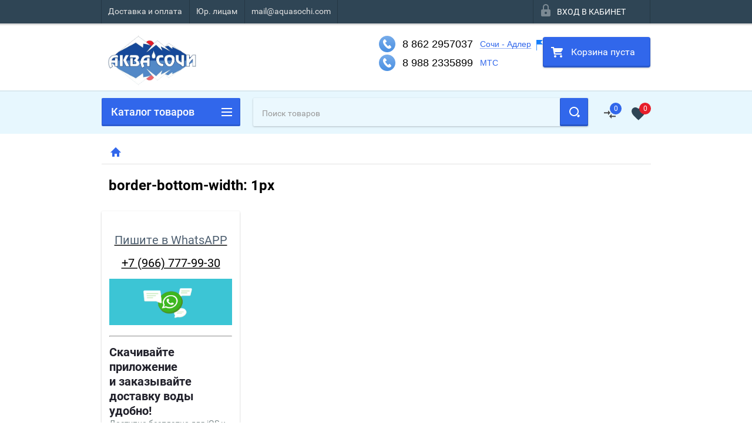

--- FILE ---
content_type: text/html; charset=utf-8
request_url: https://aquasochi.com/shop/vendor/border-bottom-width-1px
body_size: 17887
content:

        <!doctype html>
<html lang="ru">
<head>
<meta charset="utf-8">
<meta name="robots" content="all"/>
<title>border-bottom-width: 1px </title>
<!-- assets.top -->
<meta property="og:type" content="website">
<meta property="og:url" content="https://aquasochi.com/shop/vendor/border-bottom-width-1px">
<meta property="og:site_name" content="AquaSochi">
<meta property="fb:admins" content="https://www.facebook.com/anatoly.proskurnin/">
<meta property="fb:pages" content="https://www.facebook.com/aquasochi/">
<meta property="vk:app_id" content="https://vk.com/aquasochi">
<meta name="twitter:card" content="summary">
<!-- /assets.top -->

<meta name="description" content="border-bottom-width: 1px ">
<meta name="keywords" content="border-bottom-width: 1px ">
<meta name="SKYPE_TOOLBAR" content="SKYPE_TOOLBAR_PARSER_COMPATIBLE">
<meta name="viewport" content="width=device-width, height=device-height, initial-scale=1.0, maximum-scale=1.0, user-scalable=no">
<meta name="format-detection" content="telephone=no">
<meta http-equiv="x-rim-auto-match" content="none">

<link rel="icon" href="/favicon.ico" type="image/x-icon"/>
    <link rel="shortcut icon" href="/favicon.ico" type="image/x-icon"/>

<link rel="stylesheet" href="/g/css/styles_articles_tpl.css">
<link href="/t/v2545/images/stylesseo.css" rel="stylesheet" type="text/css" /> 
<script src="/g/libs/jquery/1.10.2/jquery.min.js"></script>

<meta name="yandex-verification" content="d262c2b0d571a162" />
<meta name="google-site-verification" content="1XmLOmnuXxDKOxYfKWzj86DVM3jlaVGwyWAdwAZU9fw" />
<meta name="cmsmagazine" content="86368d8963b4f0f96b434aafa426cd49" />

            <!-- 46b9544ffa2e5e73c3c971fe2ede35a5 -->
            <script src='/shared/s3/js/lang/ru.js'></script>
            <script src='/shared/s3/js/common.min.js'></script>
        <link rel='stylesheet' type='text/css' href='/shared/s3/css/calendar.css' /><link rel='stylesheet' type='text/css' href='/shared/highslide-4.1.13/highslide.min.css'/>
<script type='text/javascript' src='/shared/highslide-4.1.13/highslide-full.packed.js'></script>
<script type='text/javascript'>
hs.graphicsDir = '/shared/highslide-4.1.13/graphics/';
hs.outlineType = null;
hs.showCredits = false;
hs.lang={cssDirection:'ltr',loadingText:'Загрузка...',loadingTitle:'Кликните чтобы отменить',focusTitle:'Нажмите чтобы перенести вперёд',fullExpandTitle:'Увеличить',fullExpandText:'Полноэкранный',previousText:'Предыдущий',previousTitle:'Назад (стрелка влево)',nextText:'Далее',nextTitle:'Далее (стрелка вправо)',moveTitle:'Передвинуть',moveText:'Передвинуть',closeText:'Закрыть',closeTitle:'Закрыть (Esc)',resizeTitle:'Восстановить размер',playText:'Слайд-шоу',playTitle:'Слайд-шоу (пробел)',pauseText:'Пауза',pauseTitle:'Приостановить слайд-шоу (пробел)',number:'Изображение %1/%2',restoreTitle:'Нажмите чтобы посмотреть картинку, используйте мышь для перетаскивания. Используйте клавиши вперёд и назад'};</script>
<link rel="icon" href="/favicon.png" type="image/png">
	<link rel="apple-touch-icon" href="/thumb/2/LWXycLAsrYVHUeczKuvz_w/r/favicon.png">
	<link rel="apple-touch-icon" sizes="57x57" href="/thumb/2/cSiQoKjZkTMIo0ziQoXd3Q/57c57/favicon.png">
	<link rel="apple-touch-icon" sizes="60x60" href="/thumb/2/ADHYAP_QOPaTX7kCwZk1yQ/60c60/favicon.png">
	<link rel="apple-touch-icon" sizes="72x72" href="/thumb/2/NUeGOwT7ccqi0vKCk5c7CQ/72c72/favicon.png">
	<link rel="apple-touch-icon" sizes="76x76" href="/thumb/2/hXphuvuCGMlCNmPwtBK8JQ/76c76/favicon.png">
	<link rel="apple-touch-icon" sizes="114x114" href="/thumb/2/eu_DCr8HaH-4Fl9Q5T1Yug/114c114/favicon.png">
	<link rel="apple-touch-icon" sizes="120x120" href="/thumb/2/3MmgBXK7FEpfGfzqoDIQig/120c120/favicon.png">
	<link rel="apple-touch-icon" sizes="144x144" href="/thumb/2/j9LDtrtN_JRbLahuwp6tEA/144c144/favicon.png">
	<link rel="apple-touch-icon" sizes="152x152" href="/thumb/2/hJpSN6oEQd3e9064W7B_Jg/152c152/favicon.png">
	<link rel="apple-touch-icon" sizes="180x180" href="/thumb/2/f_vyPxiafrQ-f6zkloMaLQ/180c180/favicon.png">
	
	<meta name="msapplication-TileImage" content="/thumb/2/bmMZwZpxmRExzY98ed18Wg/c/favicon.png">
	<meta name="msapplication-square70x70logo" content="/thumb/2/u4ZCgXlIt0M0m6gZuZtRyQ/70c70/favicon.png">
	<meta name="msapplication-square150x150logo" content="/thumb/2/foNNC3kvbPYBac4AKEENng/150c150/favicon.png">
	<meta name="msapplication-wide310x150logo" content="/thumb/2/4xXaTyEaqfQGm4mLgRUUfg/310c150/favicon.png">
	<meta name="msapplication-square310x310logo" content="/thumb/2/rmdEXcb0zBLSx3J7TTuAiw/310c310/favicon.png">

<link rel='stylesheet' type='text/css' href='/t/images/__csspatch/1/patch.css'/>

<!--s3_require-->
<link rel="stylesheet" href="/g/basestyle/1.0.1/user/user.css" type="text/css"/>
<link rel="stylesheet" href="/g/basestyle/1.0.1/user/user.green.css" type="text/css"/>
<script type="text/javascript" src="/g/basestyle/1.0.1/user/user.js" async></script>
<!--/s3_require-->

<!--s3_goal-->
<script src="/g/s3/goal/1.0.0/s3.goal.js"></script>
<script>new s3.Goal({map:{"147502":{"goal_id":"147502","object_id":"162215","event":"submit","system":"metrika","label":"0fc31bfa82a085ed","code":"anketa"},"147702":{"goal_id":"147702","object_id":"2088815","event":"submit","system":"metrika","label":"4d0023ef5c18dd2b","code":"anketa"},"147902":{"goal_id":"147902","object_id":"2137215","event":"submit","system":"metrika","label":"da7e48c035eb09f4","code":"anketa"},"148102":{"goal_id":"148102","object_id":"2140415","event":"submit","system":"metrika","label":"42ff949b76dd16b8","code":"anketa"},"148302":{"goal_id":"148302","object_id":"2147215","event":"submit","system":"metrika","label":"f38bf2aea856a0ea","code":"anketa"},"148502":{"goal_id":"148502","object_id":"2147415","event":"submit","system":"metrika","label":"7ddda02b87fde972","code":"anketa"},"148702":{"goal_id":"148702","object_id":"2147615","event":"submit","system":"metrika","label":"372ff4284d699b00","code":"anketa"},"148902":{"goal_id":"148902","object_id":"2147815","event":"submit","system":"metrika","label":"85a85b186a41d9e3","code":"anketa"},"149102":{"goal_id":"149102","object_id":"8971015","event":"submit","system":"metrika","label":"9801a4800a9a23ec","code":"anketa"},"149302":{"goal_id":"149302","object_id":"8971615","event":"submit","system":"metrika","label":"303c8e41ee723fd6","code":"anketa"},"149502":{"goal_id":"149502","object_id":"8981615","event":"submit","system":"metrika","label":"87a97e9fb02f46a2","code":"anketa"},"149702":{"goal_id":"149702","object_id":"8985215","event":"submit","system":"metrika","label":"bcdd85e8ec676eef","code":"anketa"},"149902":{"goal_id":"149902","object_id":"9633815","event":"submit","system":"metrika","label":"aeb8c3b30b29e596","code":"anketa"},"150102":{"goal_id":"150102","object_id":"12870241","event":"submit","system":"metrika","label":"6f76ec432a94a499","code":"anketa"},"150302":{"goal_id":"150302","object_id":"12870441","event":"submit","system":"metrika","label":"17dce7a4cc65dcae","code":"anketa"},"150502":{"goal_id":"150502","object_id":"17195241","event":"submit","system":"metrika","label":"be1169dd62694739","code":"anketa"},"150902":{"goal_id":"150902","object_id":"37215","event":"submit","system":"metrika","label":"08619138ac0863d5","code":"anketa"},"151102":{"goal_id":"151102","object_id":"40415","event":"submit","system":"metrika","label":"a61ffdacf4268a38","code":"anketa"},"151302":{"goal_id":"151302","object_id":"40815","event":"submit","system":"metrika","label":"9ab8ea3e91e330c4","code":"anketa"},"151502":{"goal_id":"151502","object_id":"491415","event":"submit","system":"metrika","label":"c99af0b44bec5ffb","code":"anketa"},"151702":{"goal_id":"151702","object_id":"491615","event":"submit","system":"metrika","label":"2a8e33bc7e1f6532","code":"anketa"},"151902":{"goal_id":"151902","object_id":"535615","event":"submit","system":"metrika","label":"c21dd7feabb06150","code":"anketa"}}, goals: [], ecommerce:[]});</script>
<!--/s3_goal-->





        <link rel="stylesheet" type="text/css" href="/g/shop2v2/default/css/theme.less.css"><script type="text/javascript" src="/g/printme.js"></script>
<script type="text/javascript" src="/g/shop2v2/default/js/tpl.js"></script>
<script type="text/javascript" src="/g/shop2v2/default/js/baron.min.js"></script>
<script type="text/javascript" src="/t/v2545/images/js/shop2.2_new.js"></script>
<script type="text/javascript">shop2.init({"productRefs": [],"apiHash": {"getPromoProducts":"f8b4bd1269e9b841303451e100ab831b","getSearchMatches":"66f8f1cc38f12c3ffcd4095d4b94bf2f","getFolderCustomFields":"cb9e0e4d26eaa73fb8f51d205b3f686c","getProductListItem":"335b135108cffc7b4014d755f821da06","cartAddItem":"c1ad31b6377c9754f762565e90fcd981","cartRemoveItem":"ad6912f53707f693450f596703c83564","cartUpdate":"b722cb35d2285cc3c7ed6c7838570c1c","cartRemoveCoupon":"69d915e1d7b2ade5c8e7015e7df646b6","cartAddCoupon":"cf68d7084c0e5fd07ed4f244a8a936d3","deliveryCalc":"62c85ba3abf217335ed6bb9b6e4b12a8","printOrder":"37d3addca1c4b91db149b22f0837d857","cancelOrder":"14f644998bb071a0c434ef7505282991","cancelOrderNotify":"f059b0f0b6d8b6ca4442b62d9809d89f","repeatOrder":"201cbdc04a05463329bff6c66c82eb36","paymentMethods":"029f25967c05fa93bac5d012bb02c391","compare":"d87a54167688b9a4411c401744c26e86"},"verId": 1131964,"mode": "vendor","step": "","uri": "/shop","IMAGES_DIR": "/d/","my": {"show_rating_sort":true,"list_picture_enlarge":true,"accessory":"\u0410\u043a\u0441\u0441\u0435\u0441\u0441\u0443\u0430\u0440\u044b","kit":"\u041d\u0430\u0431\u043e\u0440","recommend":"\u0420\u0435\u043a\u043e\u043c\u0435\u043d\u0434\u0443\u0435\u043c\u044b\u0435","similar":"\u041f\u043e\u0445\u043e\u0436\u0438\u0435","modification":"\u041c\u043e\u0434\u0438\u0444\u0438\u043a\u0430\u0446\u0438\u0438","unique_values":true,"price_fa_rouble":true,"min_count_in_select":100,"preorder_alias":"\u0414\u043e\u0431\u0430\u0432\u0438\u0442\u044c \u0432 \u043a\u043e\u0440\u0437\u0438\u043d\u0443","new_alias":"\u0411\u044b\u0441\u0442\u0440\u0430\u044f \u0434\u043e\u0441\u0442\u0430\u0432\u043a\u0430","special_alias":"\u0421\u043f\u0435\u0446 \u043f\u0440\u0435\u0434\u043b\u043e\u0436\u0435\u043d\u0438\u0435","price_on_request":true}});shop2.filter._pre_params = "&s[vendor_id]=71345700";</script>
<style type="text/css">.product-item-thumb {width: 195px;}.product-item-thumb .product-image, .product-item-simple .product-image {height: 265px;width: 195px;}.product-item-thumb .product-amount .amount-title {width: 99px;}.product-item-thumb .product-price {width: 145px;}.shop2-product .product-side-l {width: 390px;}.shop2-product .product-image {height: 390px;width: 390px;}.shop2-product .product-thumbnails li {width: 120px;height: 120px;}</style>

 	<link rel="stylesheet" href="/t/v2545/images/theme9/theme.scss.css">

<script src="/g/s3/misc/includeform/0.0.2/s3.includeform.js"></script>
<script src="/g/libs/jquery-bxslider/4.1.2/jquery.bxslider.min.js"></script>
<script src="/t/v2545/images/js/animit.js"></script>
<script src="/t/v2545/images/js/jquery.formstyler.min.js"></script>
<script src="/t/v2545/images/js/jquery.waslidemenu.min.js"></script>
<script src="/t/v2545/images/js/jquery.responsiveTabs.min.js"></script>
<script src="/t/v2545/images/js/jquery.nouislider.all.js"></script>
<script src="/t/v2545/images/js/owl.carousel.min.js"></script>
<script src="/t/v2545/images/js/tocca.js"></script>
<script src="/t/v2545/images/js/slideout.js"></script>

<script src="/g/s3/shop2/fly/0.0.1/s3.shop2.fly.js"></script>
<script src="/g/s3/shop2/popup/0.0.1/s3.shop2.popup.js"></script>

<script src="/t/v2545/images/js/equal_height.js" charset="utf-8"></script>
<script src="/t/v2545/images/js/main.js" charset="utf-8"></script>

    
        <script>
            $(function(){
                $.s3Shop2Popup();
            });
        </script>
    

<!--[if lt IE 10]>
<script src="/g/libs/ie9-svg-gradient/0.0.1/ie9-svg-gradient.min.js"></script>
<script src="/g/libs/jquery-placeholder/2.0.7/jquery.placeholder.min.js"></script>
<script src="/g/libs/jquery-textshadow/0.0.1/jquery.textshadow.min.js"></script>
<script src="/g/s3/misc/ie/0.0.1/ie.js"></script>
<![endif]-->
<!--[if lt IE 9]>
<script src="/g/libs/html5shiv/html5.js"></script>
<![endif]-->





<script>
$(function(){
	var slider = $('.slider-top').bxSlider({
			mode: 'horizontal',
			speed: 1000,
			auto: true,
			pause: 5000,
			controls: true,
			pager: true,
			useCSS: true,
			onSlideAfter: function () {
				if (this.auto) {
					slider.startAuto();
				}
			}
		});
});
</script>

<link rel="stylesheet" type="text/css" href="/t/v2545/images/my_dop_styles.css" />

<script src="/g/libs/jquery-slick/1.5.8/slick.min.js"></script>
<script src="/t/v2545/images/site.addons.js" charset="utf-8"></script>
<link rel="stylesheet" href="/t/v2545/images/site.addons.scss.css">

<link rel="stylesheet" href="/t/v2545/images/site.addons2.scss.css">


<script src="/g/libs/jquery-cookie/1.4.0/jquery.cookie.js"></script> 
<script src="/t/v2545/images/js/addons.favorites.js"></script> 
<link rel="stylesheet" href="/t/v2545/images/css/addons.favorites.scss.css">
<script>
	let is_shop = true;
	let is_user = false;
	window._s3Lang.ADD_TO_FAVORITE = 'Добавить в избранное';
	window._s3Lang.FORUM_FAVORITES = 'Избранное';
</script>




</head>
<body>
	
<div id="site_loader"></div>
<div class="close-left-panel"></div>

<div class="city-list-wrap2">
	<div class="city-list">
		<div class="city-list-title">Выберите свой город</div>
		<div class="city-list-in">
							<div class="city-list2-item">
					<a href="https://aquasochi.com/">Сочи</a>
				</div>
							<div class="city-list2-item">
					<a href="">Адлер</a>
				</div>
							<div class="city-list2-item">
					<a href="https://kulerpro.ru/">Туапсе</a>
				</div>
							<div class="city-list2-item">
					<a href="https://kulerpro.ru/shop/folder/kulery-napolnye">Краснодар</a>
				</div>
							<div class="city-list2-item">
					<a href="https://kulerpro.ru/">Ростов-на-Дону</a>
				</div>
							<div class="city-list2-item">
					<a href="https://kulerpro.ru/">Москва</a>
				</div>
							<div class="city-list2-item">
					<a href="https://kulerpro.ru/">Крым</a>
				</div>
							<div class="city-list2-item">
					<a href="https://kulerpro.ru/">Владивосток</a>
				</div>
							<div class="city-list2-item">
					<a href="https://kulerpro.ru/">Иваново</a>
				</div>
							<div class="city-list2-item">
					<a href="https://kulerpro.ru/">Киров</a>
				</div>
							<div class="city-list2-item">
					<a href="https://kulerpro.ru/">Нижний Новгород</a>
				</div>
							<div class="city-list2-item">
					<a href="https://kulerpro.ru/">Омск</a>
				</div>
							<div class="city-list2-item">
					<a href="https://kulerpro.ru/">Саратов</a>
				</div>
							<div class="city-list2-item">
					<a href="https://kulerpro.ru/">Ульяновск</a>
				</div>
							<div class="city-list2-item">
					<a href="https://kulerpro.ru/">Челябинск</a>
				</div>
							<div class="city-list2-item">
					<a href="https://kulerpro.ru/">Санкт-Петербург</a>
				</div>
							<div class="city-list2-item">
					<a href="https://kulerpro.ru/">Владимир</a>
				</div>
							<div class="city-list2-item">
					<a href="https://kulerpro.ru/">Ижевск</a>
				</div>
							<div class="city-list2-item">
					<a href="https://kulerpro.ru/">Новосибирск</a>
				</div>
							<div class="city-list2-item">
					<a href="https://kulerpro.ru/">Пермь</a>
				</div>
							<div class="city-list2-item">
					<a href="https://kulerpro.ru/">Ставрополь</a>
				</div>
							<div class="city-list2-item">
					<a href="https://kulerpro.ru/">Уфа</a>
				</div>
							<div class="city-list2-item">
					<a href="https://kulerpro.ru/">Ярославль</a>
				</div>
							<div class="city-list2-item">
					<a href="https://kulerpro.ru/">Белгород</a>
				</div>
							<div class="city-list2-item">
					<a href="https://kulerpro.ru/">Воронеж</a>
				</div>
							<div class="city-list2-item">
					<a href="https://kulerpro.ru/">Казань</a>
				</div>
							<div class="city-list2-item">
					<a href="https://kulerpro.ru/">Красноярск</a>
				</div>
							<div class="city-list2-item">
					<a href="https://kulerpro.ru/">Псков</a>
				</div>
							<div class="city-list2-item">
					<a href="https://kulerpro.ru/">Тюмень</a>
				</div>
							<div class="city-list2-item">
					<a href="https://kulerpro.ru/">Хабаровск</a>
				</div>
							<div class="city-list2-item">
					<a href="https://kulerpro.ru/">Великий Новгород</a>
				</div>
							<div class="city-list2-item">
					<a href="https://kulerpro.ru/">Екатеринбург</a>
				</div>
							<div class="city-list2-item">
					<a href="https://kulerpro.ru/">Калининград</a>
				</div>
							<div class="city-list2-item">
					<a href="https://kulerpro.ru/">Набережные Челны</a>
				</div>
							<div class="city-list2-item">
					<a href="https://kulerpro.ru/">Самара</a>
				</div>
					</div>
		<div class="city-list-close"></div>
		<div class="no-city">
			<span>В списке нет моего города</span>
		</div>
	</div>
</div>
<div id="menu" class="mobile-left-panel">
    <div class="site_login_wrap_mobile">
        <div class="shop2-block login-form ">
        <div class="block-title">
                <div class="icon"></div>
                Вход в кабинет</div>
        <div class="for_wa_slide">
                <div class="mobile_title_wrap for_wo">
                        <a class="mobile_title">Вход в кабинет</a>
                        <div class="block-body for_wa_slide">
                        <div class="for_wo cab_title">Вход в кабинет</div>
                        <div class="for_wo">
                                                                        <form method="post" action="/users">
                                                <input type="hidden" name="mode" value="login" />
                                                <div class="row">
                                                        <label class="row_title" for="login">Логин или e-mail:</label>
                                                        <label class="field text"><input type="text" name="login" id="login" tabindex="1" value="" /></label>
                                                </div>
                                                <div class="row">
                                                        <label class="row_title" for="password">Пароль:</label>
                                                        <label class="field password"><input type="password" name="password" id="password" tabindex="2" value="" /></label>
                                                </div>
                                                <a href="/users/forgot_password">Забыли пароль?</a>
                                                <div class="row_button">
                                                        <button type="submit" class="signin-btn" tabindex="3">Войти</button>
                                                </div>
                                        <re-captcha data-captcha="recaptcha"
     data-name="captcha"
     data-sitekey="6LfLhZ0UAAAAAEB4sGlu_2uKR2xqUQpOMdxygQnA"
     data-lang="ru"
     data-rsize="invisible"
     data-type="image"
     data-theme="light"></re-captcha></form>
                                        <div class="clear-container"></div>
                                        
                				<div class="g-auth_soc">
					



				
						<div class="g-form-field__title"><b>Также Вы можете войти через:</b></div>
			<div class="g-social">
																												<div class="g-social__row">
								<a href="/users/hauth/start/vkontakte?return_url=/shop/vendor/border-bottom-width-1px" class="g-social__item g-social__item--vk-large" rel="nofollow">Vkontakte</a>
							</div>
																																						<!--noindex-->
							<a href="/users/hauth/start/yandex?return_url=/shop/vendor/border-bottom-width-1px" class="g-social__item g-social__item--ya" rel="nofollow">Yandex</a>
						<!--/noindex-->
																																						<!--noindex-->
							<a href="/users/hauth/start/google?return_url=/shop/vendor/border-bottom-width-1px" class="g-social__item g-social__item--gp" rel="nofollow">Google</a>
						<!--/noindex-->
																
			</div>
			
		
	
			<div class="g-auth__personal-note">
									
			
							Я выражаю <a href="/users/agreement" target="_blank">согласие на передачу и обработку персональных данных</a> в соответствии с <a href="/users/policy" target="_blank">политикой конфиденциальности</a>
					</div>
					</div>
				                                        
                                                <div class="reg_link-wrap">
                                                        <a href="/users/register" class="register">Регистрация</a>
                                                </div>
                                        </div>
                        </div>
                </div>

        </div>
</div>    </div>
    <div class="categories-wrap_mobile">
        <ul class="categories_mobile">
        	<li class="categories_title">Каталог товаров</li>
	            	                	                 	                 	                 	            	                	                    	                      	                           <li class="sublevel">
	                           <a class="has-image has_sublayer" href="/shop/folder/kulery" >
	                           	<span class="folder-image">
                        			                        			<img src="/thumb/2/nSJo7TMVq-W4gCZiUfwUxA/35r35/d/v14-le-xs_01ky_enl_1.jpg" alt="" />
                        			                        		</span>
                        		<span class="folder-name">Кулеры для воды</span>
	                           	</a>
	                      	                 	                 	                 	                 	            	                	                                                                                <ul>
                                    <li class="parrent_name"><a  href="/shop/folder/kulery">Кулеры для воды</a></li>
                            	                      	                      	                           <li ><a href="/shop/folder/vse-kulery">Все кулеры</a>
	                      	                 	                 	                 	                 	            	                	                                                                                </li>
                                                            	                      	                      	                           <li ><a href="/kuler">Кулеры напольные</a>
	                      	                 	                 	                 	                 	            	                	                                                                                </li>
                                                            	                      	                      	                           <li ><a href="/shop/folder/t">Кулеры настольные</a>
	                      	                 	                 	                 	                 	            	                	                                                                                </li>
                                                            	                      	                      	                           <li ><a href="/shop/folder/lx">С нижней загрузкой</a>
	                      	                 	                 	                 	                 	            	                	                                                                                </li>
                                                            	                      	                      	                           <li ><a href="/shop/folder/kulery-s-kholodilnikom">С холодильником</a>
	                      	                 	                 	                 	                 	            	                	                                                                                </li>
                                                            	                      	                      	                           <li ><a href="/shop/folder/chajnye-stoliki-tiabary">Чайные столики (тиабары)</a>
	                      	                 	                 	                 	                 	            	                	                                                                                </li>
                                                            	                      	                      	                           <li ><a href="/shop/folder/ecotronic_">Кулеры Ecotronic</a>
	                      	                 	                 	                 	                 	            	                	                                                                                </li>
                                                            	                      	                      	                           <li class="sublevel"><a class="has_sublayer" href="/shop/folder/accessories">Аксессуары для кулеров</a>
	                      	                 	                 	                 	                 	            	                	                                                                                </li>
                                                                    </ul></li>
                                                            	                      	                      	                           <li >
	                           <a class="has-image" href="/shop/folder/voda" >
	                           	<span class="folder-image">
                        			                        			<img src="/thumb/2/MTBGOJiZk37hg4QEZcAIYw/35r35/d/vertical_dlya_sayta_kopiya_1.jpg" alt="" />
                        			                        		</span>
                        		<span class="folder-name">Вода 19 литров</span>
	                           	</a>
	                      	                 	                 	                 	                 	            	                	                                                                                </li>
                                                            	                      	                      	                           <li >
	                           <a class="has-image" href="/shop/folder/purifajery-kuler-dlya-vodoprovodnoj-vody" >
	                           	<span class="folder-image">
                        			                        			<img src="/thumb/2/86b7a9Ph6ljSKS03rBi7AA/35r35/d/h1-u4l_04_enl_1.jpg" alt="" />
                        			                        		</span>
                        		<span class="folder-name">Пурифайеры</span>
	                           	</a>
	                      	                 	                 	                 	                 	            	                	                                                                                </li>
                                                            	                      	                      	                           <li >
	                           <a class="has-image" href="/shop/folder/pompy" >
	                           	<span class="folder-image">
                        			                        			<img src="/thumb/2/_G-z5KKn1ntV2JrnNznecA/35r35/d/dolphin-05_enl_1.jpg" alt="" />
                        			                        		</span>
                        		<span class="folder-name">Помпы для воды</span>
	                           	</a>
	                      	                 	                 	                 	                 	            	                	                                                                                </li>
                                                            	                      	                      	                           <li >
	                           <a class="has-image" href="/shop/folder/tiabary-s-chajnym-stolikom" >
	                           	<span class="folder-image">
                        			                        			<img src="/thumb/2/i1aw6dja0GuKKnEbXY9YUQ/35r35/d/27073-11424-10-b.jpg" alt="" />
                        			                        		</span>
                        		<span class="folder-name">Чайные столики (тиабары)</span>
	                           	</a>
	                      	                 	                 	                 	                 	            	                	                                                                                </li>
                                                            	                      	                      	                           <li >
	                           <a class="has-image" href="/shop/folder/filtr-sistema-aquaalliance-g7" >
	                           	<span class="folder-image">
                        			                        			<img src="/thumb/2/5EyBpgVF_Xh4l1f1xq3N3g/35r35/d/3_1124.jpg" alt="" />
                        			                        		</span>
                        		<span class="folder-name">Системы фильтров для кухни</span>
	                           	</a>
	                      	                 	                 	                 	                 	            	                	                                                                                </li>
                                                            	                      	                      	                           <li >
	                           <a class="has-image" href="/shop/folder/arenda-kulerov-i-purifajerov" >
	                           	<span class="folder-image">
                        			                        			<img src="/thumb/2/XYBewCd2PZsXPORtF8I2eA/35r35/d/arendah2-l-white_01_0.jpg" alt="" />
                        			                        		</span>
                        		<span class="folder-name">Аренда кулеров</span>
	                           	</a>
	                      	                 	                 	                 	                 	            	                	                                                                                </li>
                                                            	                      	                      	                           <li >
	                           <a class="has-image" href="/shop/folder/servisnoe-obsluzhivanie" >
	                           	<span class="folder-image">
                        			                        			<img src="/thumb/2/WGThDgfDYpDGDPLfi7UgIA/35r35/d/2servis_kulerov_dlya_vody.jpg" alt="" />
                        			                        		</span>
                        		<span class="folder-name">Сервисное обслуживание</span>
	                           	</a>
	                      	                 	                 	                 	                 	            	                        </li>
        </ul>
    </div>
            <ul class="top-menu_mobile">
                            <li><a href="/legalcontent" >Доставка и оплата</a></li>
                            <li><a href="/corp" >Юр. лицам</a></li>
                            <li><a href="mailto:mail@aquasochi.com" >mail@aquasochi.com</a></li>
                    </ul>
                <ul class="left-menu_mobile">
                            <li><a href="https://wa.me/79667779930" >whatsapp - пишите</a></li>
                            <li><a href="/help" >Часто задаваемые вопросы</a></li>
                            <li><a href="/ostavit-otzyv-dlya-nas-vazhno-vashe-mneniye" >Отзывы и предложения</a></li>
                            <li><a href="/credit"  target="_blank">Покупайте товары в кредит</a></li>
                            <li><a href="/sertifikaty" >Сертификаты и декларации</a></li>
                            <li><a href="/instruktsii-k-oborudovaniyu" >Инструкции к оборудованию</a></li>
                            <li><a href="/cancel" >Отписать SMS / E-mail</a></li>
                            <li><a href="/contacts"  target="_blank">Контакты AquaSochi</a></li>
                            <li><a href="/z"  target="_blank">Заявление на возврат денежных средств</a></li>
                            <li><a href="/karta-sajta" >Карта сайта AquaSochi</a></li>
                    </ul>
        <div class="mobile-panel-button--close"></div>
</div>
<div class="mobile-left-panel-filter">
    
</div>
<div class="mobile-right-panel">
            
    
<div class="shop2-block search-form ">
        <div class="block-title">
        <div class="title">Расширенный поиск</div>
        </div>
        <div class="block-body">
                <form action="/shop/search" enctype="multipart/form-data">
                        <input type="hidden" name="sort_by" value=""/>

                                                        <div class="row">
                                        <label class="row-title" for="shop2-name">Название:</label>
                                        <input autocomplete="off" type="text" class="type_text" name="s[name]" size="20" id="shop2-name" value="" />
                                </div>
                        
                        
                                <div class="row search_price range_slider_wrapper">
                                        <div class="row-title">Цена (руб.):</div>
                                        <div class="price_range">
                                                <input name="s[price][min]" type="tel" size="5" class="small low" data-step="1000" data-min="0" value="0" />
                                                <input name="s[price][max]" type="tel" size="5" class="small hight" data-max="124000" value="124000" />
                                        </div>
                                        <div class="input_range_slider price"></div>
                                </div>

                        
                                                        <div class="row">
                                        <label class="row-title" for="shop2-article">Код товара:</label>
                                        <input type="text" class="type_text" name="s[article]" id="shop2-article" value="" />
                                </div>
                        
                                                        <div class="row">
                                        <label class="row-title" for="shop2-text">Текст:</label>
                                        <input type="text" autocomplete="off" class="type_text" name="search_text" size="20" id="shop2-text"  value="" />
                                </div>
                        

                                                        <div class="row">
                                        <div class="row-title">Выберите категорию:</div>
                                        <select name="s[folder_id]" id="s[folder_id]">
                                                <option value="">Все</option>
                                                                                                                                                                                                                                                    <option value="255936041" >
                                         Кулеры для воды
                                    </option>
                                                                                                                                                                                                                                                                                                                                                                                                                                                                                                                                                                                                                                                                                                                                                                                                                                                                                                                                                                                                                                            <option value="181251241" >
                                         Вода 19 литров
                                    </option>
                                                                                                                                                                            <option value="208668301" >
                                         Пурифайеры
                                    </option>
                                                                                                                                                                            <option value="255888841" >
                                         Помпы для воды
                                    </option>
                                                                                                                                                                            <option value="486139615" >
                                         Чайные столики (тиабары)
                                    </option>
                                                                                                                                                                            <option value="487853615" >
                                         Системы фильтров для кухни
                                    </option>
                                                                                                                                                                            <option value="481792015" >
                                         Аренда кулеров
                                    </option>
                                                                                                                                                                            <option value="212448501" >
                                         Сервисное обслуживание
                                    </option>
                                                                                                                        </select>
                                </div>

                                <div id="shop2_search_custom_fields"></div>
                        
                                                <div id="shop2_search_global_fields">
                                
                                                        </div>
                        
                                                        <div class="row">
                                        <div class="row-title">Бренд:</div>
                                        <select name="s[vendor_id]">
                                                <option value="">Все</option>
                                                            <option value="47283041" >Ecotronic</option>
                                                            <option value="68890841" >Smixx</option>
                                                            <option value="69062441" >Aqua Work</option>
                                                            <option value="69078041" >HotFrost</option>
                                                            <option value="71795441" >BioFamily</option>
                                                            <option value="73950841" >БАРЬЕР</option>
                                                            <option value="88660641" >г. Сочи</option>
                                                            <option value="88664641" >Аква Сфера</option>
                                                            <option value="88665041" >Аквалайн</option>
                                                            <option value="88671641" >Висма-Архыз</option>
                                                            <option value="77815" >AQUA STAR</option>
                                                            <option value="89615" >Delsenzo</option>
                                                            <option value="128215" >Gaggia</option>
                                                            <option value="452415" >Меркурий</option>
                                                            <option value="469615" >Мост-06 / Аква-Сочи</option>
                                                            <option value="1850415" >Горная</option>
                                                            <option value="2199015" >A.E.L.</option>
                                                            <option value="2217615" >Веха</option>
                                                            <option value="2558615" >Aqualine</option>
                                                            <option value="3639215" >CoolStrong</option>
                                                            <option value="4889015" >Горная долина</option>
                                                            <option value="4889215" >Горная долина</option>
                                                            <option value="5460215" >Ecotronic Южная Корея</option>
                                                            <option value="8422015" >VATTEN</option>
                                                            <option value="10269615" >ABS</option>
                                                            <option value="11090015" >Kitfort</option>
                                                            <option value="13945815" >Family</option>
                                                            <option value="13946215" >Ruhens</option>
                                                            <option value="13946415" >Humero</option>
                                                            <option value="14098815" >Evian</option>
                                                            <option value="14409615" >Меркурий</option>
                                                            <option value="65706700" >НИКА</option>
                                                            <option value="71344700" >margin-left: 0px</option>
                                                            <option value="71344900" >border-bottom-style: none</option>
                                                            <option value="71345100" >border-bottom-style: dotted</option>
                                                            <option value="71345300" >background-clip: border-box</option>
                                                            <option value="71345500" >10.00</option>
                                                            <option value="71345700" >border-bottom-width: 1px</option>
                                                            <option value="71483300" >border-left-style: none</option>
                                                            <option value="72127500" >Gretti</option>
                                                            <option value="75774300" >DrElert</option>
                                                            <option value="82750700" >ООО &quot;Южная Пальмира&quot;</option>
                                                            <option value="28630501" >Prio Новая Вода</option>
                                                            <option value="28630701" >NOX</option>
                                                            <option value="1668302" >AQP</option>
                                                            <option value="34923904" >Экочип</option>
                                                            <option value="46571104" >AQUAALLIANCE</option>
                                                            <option value="46571504" >Vittel</option>
                                                            <option value="46571704" >Borjomi</option>
                                                            <option value="46571904" >ACQUA PANNA</option>
                                                            <option value="46572104" >SAN PELLEGRINO</option>
                                                            <option value="46572304" >VOSS</option>
                                                            <option value="46796104" >H2U</option>
                                                            <option value="46796304" >Biotech</option>
                                                            <option value="14671709" >Midea</option>
                                                            <option value="15414509" >Lagretti</option>
                                                                    </select>
                                </div>
                        
                   
                        
                        														    <div class="row">
							        <div class="row-title">Ю.Корея:</div>
							            							            <select name="s[_flags][190109]">
							            <option value="">Все</option>
							            <option value="1">да</option>
							            <option value="0">нет</option>
							        </select>
							    </div>
					    																					    <div class="row">
							        <div class="row-title">Льдогенератор:</div>
							            							            <select name="s[_flags][204109]">
							            <option value="">Все</option>
							            <option value="1">да</option>
							            <option value="0">нет</option>
							        </select>
							    </div>
					    																					    <div class="row">
							        <div class="row-title">Новинка:</div>
							            							            <select name="s[_flags][2]">
							            <option value="">Все</option>
							            <option value="1">да</option>
							            <option value="0">нет</option>
							        </select>
							    </div>
					    																					    <div class="row">
							        <div class="row-title">Спецпредложение:</div>
							            							            <select name="s[_flags][1]">
							            <option value="">Все</option>
							            <option value="1">да</option>
							            <option value="0">нет</option>
							        </select>
							    </div>
					    							
                                                        <div class="row">
                                        <div class="row-title">Результатов на странице:</div>
                                        <select name="s[products_per_page]">
                                                                                                                                                                            <option value="5">5</option>
                                                                                                                            <option value="20">20</option>
                                                                                                                            <option value="35">35</option>
                                                                                                                            <option value="50">50</option>
                                                                                                                            <option value="65">65</option>
                                                                                                                            <option value="80">80</option>
                                                                                                                            <option value="95">95</option>
                                                                            </select>
                                </div>
                        
                        <div class="clear-container"></div>
                        <div class="row_button">
                                <div class="close_search_form">Закрыть</div>
                                <button type="submit" class="search-btn">Найти</button>
                        </div>
                <re-captcha data-captcha="recaptcha"
     data-name="captcha"
     data-sitekey="6LfLhZ0UAAAAAEB4sGlu_2uKR2xqUQpOMdxygQnA"
     data-lang="ru"
     data-rsize="invisible"
     data-type="image"
     data-theme="light"></re-captcha></form>
                <div class="clear-container"></div>
        </div>
</div><!-- Search Form --></div>
<div id="panel" class="site-wrapper ">
    <div class="panel-shadow1"></div>
    <div class="panel-shadow2"></div>
    <div class="panel-shadow3"></div>
    <header role="banner" class="header">
        <div class="empty-block" style="height: 72px;"></div>
        <div class="top-panel-wrap">
        	<div class="top-panel-wrap-in">
	            <div class="mobile-panel-button">
	                <div class="mobile-panel-button--open"></div>
	            </div>
	            <div class="shop2-cart-preview_mobile">
	                <div class="shop2-cart-preview order-btn empty-cart"> <!-- empty-cart -->
        <div class="shop2-block cart-preview">
                <div class="open_button"></div>
                <div class="close_button"></div>

                <div class="block-body">
                                                <div class="empty_cart_title">Корзина пуста</div>
                                    <a href="/shop/cart" class="link_to_cart">Оформить Заказ</a>
                        <a href="/shop/cart" class="link_to_cart_mobile"></a>
                </div>

        </div>
</div><!-- Cart Preview -->
	            </div>
	            <div class="search-panel-wrap_mobile">
	                <div class="push-to-search"></div>
	            </div>
				                	<div class="logo-pic"><a href="http://aquasochi.com"><img src="/thumb/2/Z33Ttm8Ek8EizRv-wjdGmQ/r72/d/aquasochilogo_0_0.png" alt=""></a></div> 
                	            <div class="search-area_mobile">
	                <div class="text_input-wrap">
	                    <form action="/shop/search" enctype="multipart/form-data" class="text_input-wrap_in">
	                        <input class="with_clear_type" type="search" placeholder="Название товара" name="s[name]" size="20" id="shop2-name" value="">
	                        <div class="clear_type-form"></div>
	                    <re-captcha data-captcha="recaptcha"
     data-name="captcha"
     data-sitekey="6LfLhZ0UAAAAAEB4sGlu_2uKR2xqUQpOMdxygQnA"
     data-lang="ru"
     data-rsize="invisible"
     data-type="image"
     data-theme="light"></re-captcha></form>
	                </div>
	                <div class="search-more-button">
	                    <div class="search-open-button">
	                        <div class="icon">
	                            <div class="first-line"></div>
	                            <div class="second-line"></div>
	                            <div class="third-line"></div>
	                        </div>
	                        <div class="title">Расширенный поиск</div>
	                    </div>
	                </div>
	            </div>
	            <div class="max-width-wrapper">
	               	                    <ul class="top-menu">
	                        	                            <li><a href="/legalcontent" >Доставка и оплата</a></li>
	                        	                            <li><a href="/corp" >Юр. лицам</a></li>
	                        	                            <li><a href="mailto:mail@aquasochi.com" >mail@aquasochi.com</a></li>
	                        	                    </ul>
	                	
	                <div class="site_login_wrap">
	                    <div class="shop2-block login-form ">
        <div class="block-title">
                <div class="icon"></div>
                Вход в кабинет</div>
        <div class="for_wa_slide">
                <div class="mobile_title_wrap for_wo">
                        <a class="mobile_title">Вход в кабинет</a>
                        <div class="block-body for_wa_slide">
                        <div class="for_wo cab_title">Вход в кабинет</div>
                        <div class="for_wo">
                                                                        <form method="post" action="/users">
                                                <input type="hidden" name="mode" value="login" />
                                                <div class="row">
                                                        <label class="row_title" for="login">Логин или e-mail:</label>
                                                        <label class="field text"><input type="text" name="login" id="login" tabindex="1" value="" /></label>
                                                </div>
                                                <div class="row">
                                                        <label class="row_title" for="password">Пароль:</label>
                                                        <label class="field password"><input type="password" name="password" id="password" tabindex="2" value="" /></label>
                                                </div>
                                                <a href="/users/forgot_password">Забыли пароль?</a>
                                                <div class="row_button">
                                                        <button type="submit" class="signin-btn" tabindex="3">Войти</button>
                                                </div>
                                        <re-captcha data-captcha="recaptcha"
     data-name="captcha"
     data-sitekey="6LfLhZ0UAAAAAEB4sGlu_2uKR2xqUQpOMdxygQnA"
     data-lang="ru"
     data-rsize="invisible"
     data-type="image"
     data-theme="light"></re-captcha></form>
                                        <div class="clear-container"></div>
                                        
                				<div class="g-auth_soc">
					



				
						<div class="g-form-field__title"><b>Также Вы можете войти через:</b></div>
			<div class="g-social">
																												<div class="g-social__row">
								<a href="/users/hauth/start/vkontakte?return_url=/shop/vendor/border-bottom-width-1px" class="g-social__item g-social__item--vk-large" rel="nofollow">Vkontakte</a>
							</div>
																																						<!--noindex-->
							<a href="/users/hauth/start/yandex?return_url=/shop/vendor/border-bottom-width-1px" class="g-social__item g-social__item--ya" rel="nofollow">Yandex</a>
						<!--/noindex-->
																																						<!--noindex-->
							<a href="/users/hauth/start/google?return_url=/shop/vendor/border-bottom-width-1px" class="g-social__item g-social__item--gp" rel="nofollow">Google</a>
						<!--/noindex-->
																
			</div>
			
		
	
			<div class="g-auth__personal-note">
									
			
							Я выражаю <a href="/users/agreement" target="_blank">согласие на передачу и обработку персональных данных</a> в соответствии с <a href="/users/policy" target="_blank">политикой конфиденциальности</a>
					</div>
					</div>
				                                        
                                                <div class="reg_link-wrap">
                                                        <a href="/users/register" class="register">Регистрация</a>
                                                </div>
                                        </div>
                        </div>
                </div>

        </div>
</div>	                </div>
	            </div>
	       </div>     
        </div>
        <div class="max-width-wrapper">
        	            <div class="company-name-wrap ">
                                	<div class="logo-pic"><a href="http://aquasochi.com"><img src="/d/aquasochilogo_0_0.png" alt=""></a></div> 
                                            </div>
                        <div class="right-header-area has-city">
            	                                    <div class="header_phones">
                    	                    	<div class="contact-top">
                    		<span class="contact-top-image">
                    		<img src="/thumb/2/7JSx8KsYm-D8mpy5vKYbJA/28r28/d/phone_1.svg" alt="">                    		</span>
                    			                    		<a class="contact-top-body" href="tel:88622957037">
	                    			<span class="contact-top-body-in">8 862 2957037</span>
	                    		</a>
                    			                    				<span class="contact-top-note contact-top-note-city">Сочи - Адлер</span>
                    			                    		                    	</div>
                    	                    	<div class="contact-top">
                    		<span class="contact-top-image">
                    		<img src="/thumb/2/7JSx8KsYm-D8mpy5vKYbJA/28r28/d/phone_1.svg" alt="">                    		</span>
                    			                    		<a class="contact-top-body" href="tel:89882335899">
	                    			<span class="contact-top-body-in">8 988 2335899</span>
	                    		</a>
                    			                    				<span class="contact-top-note">МТС</span>
                    			                    		                    	</div>
                    	                    </div>
                                <div class="shop2-cart-preview order-btn empty-cart"> <!-- empty-cart -->
        <div class="shop2-block cart-preview">
                <div class="open_button"></div>
                <div class="close_button"></div>

                <div class="block-body">
                                                <div class="empty_cart_title">Корзина пуста</div>
                                    <a href="/shop/cart" class="link_to_cart">Оформить Заказ</a>
                        <a href="/shop/cart" class="link_to_cart_mobile"></a>
                </div>

        </div>
</div><!-- Cart Preview -->
            </div>
        </div>
                    </header><!-- .header-->
    
    <div class="content-wrapper clear-self not_main_page">
        <main role="main" class="main">
            <div class="content" >
                <div class="content-inner">
                    <div class="shop-search-panel">
                        <form class="search-products-lite" action="/shop/search" enctype="multipart/form-data">
                            <input type="text" placeholder="Поиск товаров" autocomplete="off" name="search_text" value="">
                            <button class="push_to_search" type="submit"></button>
                        <re-captcha data-captcha="recaptcha"
     data-name="captcha"
     data-sitekey="6LfLhZ0UAAAAAEB4sGlu_2uKR2xqUQpOMdxygQnA"
     data-lang="ru"
     data-rsize="invisible"
     data-type="image"
     data-theme="light"></re-captcha></form>
                        <div class="search-products-basic2">
                                                        <div class="compare-top is-null">
                            	<a href="/shop/compare" class="icon"><span>0</span></a>
                            </div>
                            							<div class="favorite_top not-user  is-null">
								<a href="/shop/favorites" class="favorite_link"><span>0</span></a>
							</div>
							                        </div>
                    </div>
                                            <div class="page_path_wrap">
                        <div class="page-path"><div class="long_path"><a class="to_home" href="/"></a>>border-bottom-width: 1px</div></div>                        <div class="site_topic"><h1>border-bottom-width: 1px</h1></div>
                    </div>
                                                            					                    <div class="content_area " >
                        
        
        
        
                
                
                                                        
                        
                                                        
                        
                                                        
                        
                
                
                
                        
                        
                        
                            

                        
                
        


        </div>
</div> <!-- .content-inner -->
        </div> <!-- .content -->
        </main> <!-- .main -->
         <aside role="complementary" class="sidebar left">
            <div class="shop-categories-wrap ">
                <div class="title">Каталог товаров</div>
                <ul class="shop-categories">
                                                                                                                                                                                                        <li class="has_sublayer">
                                	<a  href="/shop/folder/kulery" class="has-image">
                                		<span class="folder-image">
                                			                                			<img src="/thumb/2/nSJo7TMVq-W4gCZiUfwUxA/35r35/d/v14-le-xs_01ky_enl_1.jpg" alt="" />
                                			                                		</span>
                                		<span class="folder-name">Кулеры для воды</span>
                                	</a>
                                                                                                                                                                                                                        <ul>
                                                                                                                        <li>
                                	<a href="/shop/folder/vse-kulery">
                                		Все кулеры
                                	</a>
                                                                                                                                                                                                                        </li>
                                                                                                                                                            <li>
                                	<a href="/kuler">
                                		Кулеры напольные
                                	</a>
                                                                                                                                                                                                                        </li>
                                                                                                                                                            <li>
                                	<a href="/shop/folder/t">
                                		Кулеры настольные
                                	</a>
                                                                                                                                                                                                                        </li>
                                                                                                                                                            <li>
                                	<a href="/shop/folder/lx">
                                		С нижней загрузкой
                                	</a>
                                                                                                                                                                                                                        </li>
                                                                                                                                                            <li>
                                	<a href="/shop/folder/kulery-s-kholodilnikom">
                                		С холодильником
                                	</a>
                                                                                                                                                                                                                        </li>
                                                                                                                                                            <li>
                                	<a href="/shop/folder/chajnye-stoliki-tiabary">
                                		Чайные столики (тиабары)
                                	</a>
                                                                                                                                                                                                                        </li>
                                                                                                                                                            <li>
                                	<a href="/shop/folder/ecotronic_">
                                		Кулеры Ecotronic
                                	</a>
                                                                                                                                                                                                                        </li>
                                                                                                                                                            <li>
                                	<a href="/shop/folder/accessories">
                                		Аксессуары для кулеров
                                	</a>
                                                                                                                                                                                                                        </li>
                                                                                </ul></li>
                                                                                                                                                            <li >
                                	<a  href="/shop/folder/voda" class="has-image">
                                		<span class="folder-image">
                                			                                			<img src="/thumb/2/MTBGOJiZk37hg4QEZcAIYw/35r35/d/vertical_dlya_sayta_kopiya_1.jpg" alt="" />
                                			                                		</span>
                                		<span class="folder-name">Вода 19 литров</span>
                                	</a>
                                                                                                                                                                                                                        </li>
                                                                                                                                                            <li >
                                	<a  href="/shop/folder/purifajery-kuler-dlya-vodoprovodnoj-vody" class="has-image">
                                		<span class="folder-image">
                                			                                			<img src="/thumb/2/86b7a9Ph6ljSKS03rBi7AA/35r35/d/h1-u4l_04_enl_1.jpg" alt="" />
                                			                                		</span>
                                		<span class="folder-name">Пурифайеры</span>
                                	</a>
                                                                                                                                                                                                                        </li>
                                                                                                                                                            <li >
                                	<a  href="/shop/folder/pompy" class="has-image">
                                		<span class="folder-image">
                                			                                			<img src="/thumb/2/_G-z5KKn1ntV2JrnNznecA/35r35/d/dolphin-05_enl_1.jpg" alt="" />
                                			                                		</span>
                                		<span class="folder-name">Помпы для воды</span>
                                	</a>
                                                                                                                                                                                                                        </li>
                                                                                                                                                            <li >
                                	<a  href="/shop/folder/tiabary-s-chajnym-stolikom" class="has-image">
                                		<span class="folder-image">
                                			                                			<img src="/thumb/2/i1aw6dja0GuKKnEbXY9YUQ/35r35/d/27073-11424-10-b.jpg" alt="" />
                                			                                		</span>
                                		<span class="folder-name">Чайные столики (тиабары)</span>
                                	</a>
                                                                                                                                                                                                                        </li>
                                                                                                                                                            <li >
                                	<a  href="/shop/folder/filtr-sistema-aquaalliance-g7" class="has-image">
                                		<span class="folder-image">
                                			                                			<img src="/thumb/2/5EyBpgVF_Xh4l1f1xq3N3g/35r35/d/3_1124.jpg" alt="" />
                                			                                		</span>
                                		<span class="folder-name">Системы фильтров для кухни</span>
                                	</a>
                                                                                                                                                                                                                        </li>
                                                                                                                                                            <li >
                                	<a  href="/shop/folder/arenda-kulerov-i-purifajerov" class="has-image">
                                		<span class="folder-image">
                                			                                			<img src="/thumb/2/XYBewCd2PZsXPORtF8I2eA/35r35/d/arendah2-l-white_01_0.jpg" alt="" />
                                			                                		</span>
                                		<span class="folder-name">Аренда кулеров</span>
                                	</a>
                                                                                                                                                                                                                        </li>
                                                                                                                                                            <li >
                                	<a  href="/shop/folder/servisnoe-obsluzhivanie" class="has-image">
                                		<span class="folder-image">
                                			                                			<img src="/thumb/2/WGThDgfDYpDGDPLfi7UgIA/35r35/d/2servis_kulerov_dlya_vody.jpg" alt="" />
                                			                                		</span>
                                		<span class="folder-name">Сервисное обслуживание</span>
                                	</a>
                                                                                                                                        </li></ul>
                </ul>
            </div>
                                                <div class="edit-block-wrap">
                <div class="title"></div>
                <div class="body"><p style="text-align: center;"><span style="font-size:15pt;"><a href="https://wa.me/79667779930"><span style="color:#4e5f70;">Пишите&nbsp;в WhatsAPP</span></a></span></p>

<p style="text-align: center;"><span style="font-size:15pt;"><a href="http://wa.me/79667779930"><span style="color:#000000;">+7 (966) 777-99-30</span></a></span></p>

<p style="text-align: center;"><a href="http://wa.me/79667779930"><img alt="cover-9-1110x420" src="/d/cover-9-1110x420.png" style="border-width:0" title="" /></a></p>

<hr />
<p><strong><span style="font-size:15pt;">Скачивайте приложение<br />
и заказывайте<br />
доставку воды удобно!</span></strong><br />
<span style="color:#7f8c8d;">Доступно бесплатно для iOS и Android</span></p>

<p style="text-align: center;"><a href="https://apps.apple.com/us/app/%D0%B0%D0%BA%D0%B2%D0%B0-%D1%8D%D0%BA%D1%81%D0%BF%D1%80%D0%B5%D1%81%D1%81-%D1%81%D0%BE%D1%87%D0%B8/id6445985930"><img alt="AppStore" src="/d/appstore.png" style="border-width: 0px; width: 118px; height: 36px; float: left;" title="" /></a><br />
<br />
<br />
<a href="https://play.google.com/store/apps/details?id=ru.aquadelivery.aquaexpresssochi.client"><img alt="GooglePlay" src="/d/googleplay.jpg" style="border-width: 0px; width: 118px; height: 36px; float: left;" title="" /></a></p>

<p style="text-align: center;">&nbsp;</p>

<p style="text-align: center;">&nbsp;</p>

<p style="text-align: center;"><img alt="image (1)" src="/d/image_1.png" style="border-width: 0px; width: 207px; height: 207px;" title="" /></p>

<p style="text-align: center;"><a href="https://aquaexpresssochi.app11.ru/get"><img alt="Screenshot_12" src="/d/screenshot_12.png" style="border-width:0" title="" /></a></p>

<hr />
<p style="text-align: center;"><a href="/delivery"><span style="color:#4e5f70;"><span style="font-size:15pt;">Оплачивайте удобно!</span></span></a>&nbsp;</p>

<p style="text-align: center;"><img alt="Screenshot_8" src="/d/screenshot_8.png" style="border-width: 0px; width: 201px; height: 134px;" title="" /> &nbsp;</p>

<p style="text-align: center;">&nbsp;</p>

<hr />
<p style="text-align: center;"><a href="/credit"><span style="color:#4e5f70;"><span style="font-size:15pt;">Можно в рассрочку!</span></span></a></p>

<p style="text-align: center;"><img alt="__" src="/d/40f85349.svg" style="border-width:0" title="" /></p>

<p style="text-align: center;"><a href="/credit"><img alt="54483652_tgpazohr5al (1)" height="158" src="/thumb/2/36y7Z25CCHlEHCVREc6okQ/360r300/d/54483652_tgpazohr5al_1_0.jpg" style="border-width: 0;" width="237" /></a></p>

<hr />
<p style="text-align: center;"><a href="/shop/product/kuler-s-nizhnej-zagruzkoj-butyli-ecotronic-m30-lxe-silver-ss"><span style="font-size:15pt;">Кулер Ecotronic M30-LXE silver+SS</span></a><br />
<a href="/shop/product/kuler-s-nizhnej-zagruzkoj-butyli-ecotronic-m30-lxe-silver-ss"><img alt="M30-LXE_05_enl" src="/d/m30-lxe_05_enl_7.jpg" style="border-width: 0px; width: 302px;" /></a></p>

<hr /></div>
            </div>
                                              			<ul class="left-menu"><li><a href="https://wa.me/79667779930" >whatsapp - пишите</a></li><li><a href="/help" >Часто задаваемые вопросы</a></li><li><a href="/ostavit-otzyv-dlya-nas-vazhno-vashe-mneniye" >Отзывы и предложения</a></li><li><a href="/credit"  target="_blank">Покупайте товары в кредит</a></li><li><a href="/sertifikaty" >Сертификаты и декларации</a></li><li><a href="/instruktsii-k-oborudovaniyu" >Инструкции к оборудованию</a></li><li><a href="/cancel" >Отписать SMS / E-mail</a></li><li><a href="/contacts"  target="_blank">Контакты AquaSochi</a></li><li><a href="/z"  target="_blank">Заявление на возврат денежных средств</a></li><li><a href="/karta-sajta" >Карта сайта AquaSochi</a></li></ul>                    </aside> <!-- .sidebar-left -->
		    </div> <!-- .content-wrapper -->
    <footer role="contentinfo" class="footer">
        <div class="max-width-wrapper">
                             <ul class="footer-menu">
                                            <li><a href="/legalcontent" >Доставка и оплата</a></li>
                                            <li><a href="/corp" >Юр. лицам</a></li>
                                            <li><a href="mailto:mail@aquasochi.com" >mail@aquasochi.com</a></li>
                                    </ul>
                        <div class="footer-contacts-wrap">
                                    <div class="phones">
                        <div class="phones__inner">
							<p><span style="color:null;"><a href="/delivery">Официальная информация</a></span><br />
<a href="/politika-konfidencialnosti">Политика конфиденциальности&nbsp;</a></p>
                        </div>
                       <div class="phones__opening_hours"></div>
                    </div>
                                            </div>
            <div class="footer-right-side">
            		                <div class="social-networks">
	                    													<a href="https://www.facebook.com/aquasochi" target="_blank"><img src="/d/fgs16_facebook_white.svg" alt="Facebook"></a>
													<a href="https://vk.com/aquasochi" target="_blank"><img src="/d/fgs16_vk_white.svg" alt="https://vk.com/aquasochi"></a>
													<a href="https://twitter.com/aquasochi" target="_blank"><img src="/d/fgs16_twitter_white.svg" alt="https://twitter.com/aquasochi"></a>
													<a href="https://www.instagram.com/aquasochi/" target="_blank"><img src="/d/fgs16_instagram_white.svg" alt="instagram"></a>
							                </div>

                                <div class="site-name">
                	                	                	                	Copyright 2010 - 2026 AQUASOCHI.COM | 
Все права защищены и охраняются законом
                	</div>
            </div>
        </div>
        <div class="footer-bottom-area">
            <div class="max-width-wrapper">
                                <div class="counters"><!-- Yandex.Metrika counter -->
<script type="text/javascript" >
   (function(m,e,t,r,i,k,a){m[i]=m[i]||function(){(m[i].a=m[i].a||[]).push(arguments)};
   m[i].l=1*new Date();
   for (var j = 0; j < document.scripts.length; j++) {if (document.scripts[j].src === r) { return; }}
   k=e.createElement(t),a=e.getElementsByTagName(t)[0],k.async=1,k.src=r,a.parentNode.insertBefore(k,a)})
   (window, document, "script", "https://mc.yandex.ru/metrika/tag.js", "ym");

   ym(51284749, "init", {
        clickmap:true,
        trackLinks:true,
        accurateTrackBounce:true,
        webvisor:true,
        ecommerce:"dataLayer"
   });
</script>
<noscript><div><img src="https://mc.yandex.ru/watch/51284749" style="position:absolute; left:-9999px;" alt="" /></div></noscript>
<!-- /Yandex.Metrika counter -->
<!--__INFO2026-01-20 18:52:31INFO__-->
</div>            </div>
        </div>
    </footer><!-- .footer -->
</div> <!-- .site-wrapper -->
	
<script src="/g/libs/jquery-inputmask/4.0.1/jquery.inputmask.js" charset="utf-8"></script>
<script src="/g/libs/jquery-mg-validator/js/validator.js"></script>


<script>


    $(document).ready(function() {
            $('.form-item').emailPhoneValidator({
                type: ['phone'],
                selectorPhone: '#user_phone',
                isPopup: false,
                isMask: true,
                mask: '+7 (999) 999-99-99'
            });
        });
	
</script>


<!-- assets.bottom -->
<!-- </noscript></script></style> -->
<script src="/my/s3/js/site.min.js?1768462484" ></script>
<!-- Yandex.Metrika counter -->
<script type="text/javascript">
    (function(m,e,t,r,i,k,a){
        m[i]=m[i]||function(){(m[i].a=m[i].a||[]).push(arguments)};
        m[i].l=1*new Date();
        k=e.createElement(t),a=e.getElementsByTagName(t)[0],k.async=1,k.src=r,a.parentNode.insertBefore(k,a)
    })(window, document,'script','//mc.yandex.ru/metrika/tag.js', 'ym');

    ym(49379527, 'init', {accurateTrackBounce:true, trackLinks:true, clickmap:true, params: {__ym: {isFromApi: 'yesIsFromApi'}}});
</script>
<noscript><div><img src="https://mc.yandex.ru/watch/49379527" style="position:absolute; left:-9999px;" alt="" /></div></noscript>
<!-- /Yandex.Metrika counter -->
<script >/*<![CDATA[*/
var megacounter_key="f80068d3b89fc527d3289c0e5772f766";
(function(d){
    var s = d.createElement("script");
    s.src = "//counter.megagroup.ru/loader.js?"+new Date().getTime();
    s.async = true;
    d.getElementsByTagName("head")[0].appendChild(s);
})(document);
/*]]>*/</script>
<script >/*<![CDATA[*/
$ite.start({"sid":1126882,"vid":1131964,"aid":1342786,"stid":4,"cp":21,"active":true,"domain":"aquasochi.com","lang":"ru","trusted":false,"debug":false,"captcha":3});
/*]]>*/</script>
<!-- /assets.bottom -->
</body>
<!-- ID -->
</html>


--- FILE ---
content_type: text/html; charset=utf-8
request_url: https://aquasochi.com/buy-one-click?form&1768933107050
body_size: 9401
content:
<!doctype html>
<html lang="ru">
<head>
<meta charset="utf-8">
<meta name="robots" content="all"/>
<title>Заказать звонок</title>
<!-- assets.top -->
<meta property="og:type" content="website">
<meta property="og:url" content="https://aquasochi.com/buy-one-click">
<meta property="og:site_name" content="AquaSochi">
<meta property="fb:admins" content="https://www.facebook.com/anatoly.proskurnin/">
<meta property="fb:pages" content="https://www.facebook.com/aquasochi/">
<meta property="vk:app_id" content="https://vk.com/aquasochi">
<meta name="twitter:card" content="summary">
<!-- /assets.top -->

<meta name="description" content="Заказать звонок">
<meta name="keywords" content="Заказать звонок">
<meta name="SKYPE_TOOLBAR" content="SKYPE_TOOLBAR_PARSER_COMPATIBLE">
<meta name="viewport" content="width=device-width, height=device-height, initial-scale=1.0, maximum-scale=1.0, user-scalable=no">
<meta name="format-detection" content="telephone=no">
<meta http-equiv="x-rim-auto-match" content="none">

<link rel="icon" href="/favicon.ico" type="image/x-icon"/>
    <link rel="shortcut icon" href="/favicon.ico" type="image/x-icon"/>

<link rel="canonical" href="http://aquasochi.com/buy-one-click">
<link rel="stylesheet" href="/g/css/styles_articles_tpl.css">
<link href="/t/v2545/images/stylesseo.css" rel="stylesheet" type="text/css" /> 
<script src="/g/libs/jquery/1.10.2/jquery.min.js"></script>

<meta name="yandex-verification" content="d262c2b0d571a162" />
<meta name="google-site-verification" content="1XmLOmnuXxDKOxYfKWzj86DVM3jlaVGwyWAdwAZU9fw" />
<meta name="cmsmagazine" content="86368d8963b4f0f96b434aafa426cd49" />

            <!-- 46b9544ffa2e5e73c3c971fe2ede35a5 -->
            <script src='/shared/s3/js/lang/ru.js'></script>
            <script src='/shared/s3/js/common.min.js'></script>
        <link rel='stylesheet' type='text/css' href='/shared/s3/css/calendar.css' /><link rel='stylesheet' type='text/css' href='/shared/highslide-4.1.13/highslide.min.css'/>
<script type='text/javascript' src='/shared/highslide-4.1.13/highslide-full.packed.js'></script>
<script type='text/javascript'>
hs.graphicsDir = '/shared/highslide-4.1.13/graphics/';
hs.outlineType = null;
hs.showCredits = false;
hs.lang={cssDirection:'ltr',loadingText:'Загрузка...',loadingTitle:'Кликните чтобы отменить',focusTitle:'Нажмите чтобы перенести вперёд',fullExpandTitle:'Увеличить',fullExpandText:'Полноэкранный',previousText:'Предыдущий',previousTitle:'Назад (стрелка влево)',nextText:'Далее',nextTitle:'Далее (стрелка вправо)',moveTitle:'Передвинуть',moveText:'Передвинуть',closeText:'Закрыть',closeTitle:'Закрыть (Esc)',resizeTitle:'Восстановить размер',playText:'Слайд-шоу',playTitle:'Слайд-шоу (пробел)',pauseText:'Пауза',pauseTitle:'Приостановить слайд-шоу (пробел)',number:'Изображение %1/%2',restoreTitle:'Нажмите чтобы посмотреть картинку, используйте мышь для перетаскивания. Используйте клавиши вперёд и назад'};</script>
<link rel="icon" href="/favicon.png" type="image/png">
	<link rel="apple-touch-icon" href="/thumb/2/LWXycLAsrYVHUeczKuvz_w/r/favicon.png">
	<link rel="apple-touch-icon" sizes="57x57" href="/thumb/2/cSiQoKjZkTMIo0ziQoXd3Q/57c57/favicon.png">
	<link rel="apple-touch-icon" sizes="60x60" href="/thumb/2/ADHYAP_QOPaTX7kCwZk1yQ/60c60/favicon.png">
	<link rel="apple-touch-icon" sizes="72x72" href="/thumb/2/NUeGOwT7ccqi0vKCk5c7CQ/72c72/favicon.png">
	<link rel="apple-touch-icon" sizes="76x76" href="/thumb/2/hXphuvuCGMlCNmPwtBK8JQ/76c76/favicon.png">
	<link rel="apple-touch-icon" sizes="114x114" href="/thumb/2/eu_DCr8HaH-4Fl9Q5T1Yug/114c114/favicon.png">
	<link rel="apple-touch-icon" sizes="120x120" href="/thumb/2/3MmgBXK7FEpfGfzqoDIQig/120c120/favicon.png">
	<link rel="apple-touch-icon" sizes="144x144" href="/thumb/2/j9LDtrtN_JRbLahuwp6tEA/144c144/favicon.png">
	<link rel="apple-touch-icon" sizes="152x152" href="/thumb/2/hJpSN6oEQd3e9064W7B_Jg/152c152/favicon.png">
	<link rel="apple-touch-icon" sizes="180x180" href="/thumb/2/f_vyPxiafrQ-f6zkloMaLQ/180c180/favicon.png">
	
	<meta name="msapplication-TileImage" content="/thumb/2/bmMZwZpxmRExzY98ed18Wg/c/favicon.png">
	<meta name="msapplication-square70x70logo" content="/thumb/2/u4ZCgXlIt0M0m6gZuZtRyQ/70c70/favicon.png">
	<meta name="msapplication-square150x150logo" content="/thumb/2/foNNC3kvbPYBac4AKEENng/150c150/favicon.png">
	<meta name="msapplication-wide310x150logo" content="/thumb/2/4xXaTyEaqfQGm4mLgRUUfg/310c150/favicon.png">
	<meta name="msapplication-square310x310logo" content="/thumb/2/rmdEXcb0zBLSx3J7TTuAiw/310c310/favicon.png">
<link rel="canonical" href="https://aquasochi.com/buy-one-click">
<link rel='stylesheet' type='text/css' href='/t/images/__csspatch/1/patch.css'/>

<!--s3_require-->
<link rel="stylesheet" href="/g/basestyle/1.0.1/user/user.css" type="text/css"/>
<link rel="stylesheet" href="/g/basestyle/1.0.1/user/user.green.css" type="text/css"/>
<script type="text/javascript" src="/g/basestyle/1.0.1/user/user.js" async></script>
<!--/s3_require-->

<!--s3_goal-->
<script src="/g/s3/goal/1.0.0/s3.goal.js"></script>
<script>new s3.Goal({map:{"147502":{"goal_id":"147502","object_id":"162215","event":"submit","system":"metrika","label":"0fc31bfa82a085ed","code":"anketa"},"147702":{"goal_id":"147702","object_id":"2088815","event":"submit","system":"metrika","label":"4d0023ef5c18dd2b","code":"anketa"},"147902":{"goal_id":"147902","object_id":"2137215","event":"submit","system":"metrika","label":"da7e48c035eb09f4","code":"anketa"},"148102":{"goal_id":"148102","object_id":"2140415","event":"submit","system":"metrika","label":"42ff949b76dd16b8","code":"anketa"},"148302":{"goal_id":"148302","object_id":"2147215","event":"submit","system":"metrika","label":"f38bf2aea856a0ea","code":"anketa"},"148502":{"goal_id":"148502","object_id":"2147415","event":"submit","system":"metrika","label":"7ddda02b87fde972","code":"anketa"},"148702":{"goal_id":"148702","object_id":"2147615","event":"submit","system":"metrika","label":"372ff4284d699b00","code":"anketa"},"148902":{"goal_id":"148902","object_id":"2147815","event":"submit","system":"metrika","label":"85a85b186a41d9e3","code":"anketa"},"149102":{"goal_id":"149102","object_id":"8971015","event":"submit","system":"metrika","label":"9801a4800a9a23ec","code":"anketa"},"149302":{"goal_id":"149302","object_id":"8971615","event":"submit","system":"metrika","label":"303c8e41ee723fd6","code":"anketa"},"149502":{"goal_id":"149502","object_id":"8981615","event":"submit","system":"metrika","label":"87a97e9fb02f46a2","code":"anketa"},"149702":{"goal_id":"149702","object_id":"8985215","event":"submit","system":"metrika","label":"bcdd85e8ec676eef","code":"anketa"},"149902":{"goal_id":"149902","object_id":"9633815","event":"submit","system":"metrika","label":"aeb8c3b30b29e596","code":"anketa"},"150102":{"goal_id":"150102","object_id":"12870241","event":"submit","system":"metrika","label":"6f76ec432a94a499","code":"anketa"},"150302":{"goal_id":"150302","object_id":"12870441","event":"submit","system":"metrika","label":"17dce7a4cc65dcae","code":"anketa"},"150502":{"goal_id":"150502","object_id":"17195241","event":"submit","system":"metrika","label":"be1169dd62694739","code":"anketa"},"150902":{"goal_id":"150902","object_id":"37215","event":"submit","system":"metrika","label":"08619138ac0863d5","code":"anketa"},"151102":{"goal_id":"151102","object_id":"40415","event":"submit","system":"metrika","label":"a61ffdacf4268a38","code":"anketa"},"151302":{"goal_id":"151302","object_id":"40815","event":"submit","system":"metrika","label":"9ab8ea3e91e330c4","code":"anketa"},"151502":{"goal_id":"151502","object_id":"491415","event":"submit","system":"metrika","label":"c99af0b44bec5ffb","code":"anketa"},"151702":{"goal_id":"151702","object_id":"491615","event":"submit","system":"metrika","label":"2a8e33bc7e1f6532","code":"anketa"},"151902":{"goal_id":"151902","object_id":"535615","event":"submit","system":"metrika","label":"c21dd7feabb06150","code":"anketa"}}, goals: [], ecommerce:[]});</script>
<!--/s3_goal-->





        <link rel="stylesheet" type="text/css" href="/g/shop2v2/default/css/theme.less.css"><script type="text/javascript" src="/g/printme.js"></script>
<script type="text/javascript" src="/g/shop2v2/default/js/tpl.js"></script>
<script type="text/javascript" src="/g/shop2v2/default/js/baron.min.js"></script>
<script type="text/javascript" src="/t/v2545/images/js/shop2.2_new.js"></script>
<script type="text/javascript">shop2.init({"productRefs": null,"apiHash": null,"verId": 1131964,"mode": "","step": "","uri": "","IMAGES_DIR": "/d/","my": null});</script>
<style type="text/css">.product-item-thumb {width: px;}.product-item-thumb .product-image, .product-item-simple .product-image {height: px;width: px;}.product-item-thumb .product-amount .amount-title {width: -96px;}.product-item-thumb .product-price {width: -50px;}.shop2-product .product-side-l {width: px;}.shop2-product .product-image {height: px;width: px;}.shop2-product .product-thumbnails li {width: -10px;height: -10px;}</style>

 	<link rel="stylesheet" href="/t/v2545/images/theme9/theme.scss.css">

<script src="/g/s3/misc/includeform/0.0.2/s3.includeform.js"></script>
<script src="/g/libs/jquery-bxslider/4.1.2/jquery.bxslider.min.js"></script>
<script src="/t/v2545/images/js/animit.js"></script>
<script src="/t/v2545/images/js/jquery.formstyler.min.js"></script>
<script src="/t/v2545/images/js/jquery.waslidemenu.min.js"></script>
<script src="/t/v2545/images/js/jquery.responsiveTabs.min.js"></script>
<script src="/t/v2545/images/js/jquery.nouislider.all.js"></script>
<script src="/t/v2545/images/js/owl.carousel.min.js"></script>
<script src="/t/v2545/images/js/tocca.js"></script>
<script src="/t/v2545/images/js/slideout.js"></script>

<script src="/g/s3/shop2/fly/0.0.1/s3.shop2.fly.js"></script>
<script src="/g/s3/shop2/popup/0.0.1/s3.shop2.popup.js"></script>

<script src="/t/v2545/images/js/equal_height.js" charset="utf-8"></script>
<script src="/t/v2545/images/js/main.js" charset="utf-8"></script>

    
        <script>
            $(function(){
                $.s3Shop2Popup();
            });
        </script>
    

<!--[if lt IE 10]>
<script src="/g/libs/ie9-svg-gradient/0.0.1/ie9-svg-gradient.min.js"></script>
<script src="/g/libs/jquery-placeholder/2.0.7/jquery.placeholder.min.js"></script>
<script src="/g/libs/jquery-textshadow/0.0.1/jquery.textshadow.min.js"></script>
<script src="/g/s3/misc/ie/0.0.1/ie.js"></script>
<![endif]-->
<!--[if lt IE 9]>
<script src="/g/libs/html5shiv/html5.js"></script>
<![endif]-->





<script>
$(function(){
	var slider = $('.slider-top').bxSlider({
			mode: 'horizontal',
			speed: 1000,
			auto: true,
			pause: 5000,
			controls: true,
			pager: true,
			useCSS: true,
			onSlideAfter: function () {
				if (this.auto) {
					slider.startAuto();
				}
			}
		});
});
</script>

<link rel="stylesheet" type="text/css" href="/t/v2545/images/my_dop_styles.css" />

<script src="/g/libs/jquery-slick/1.5.8/slick.min.js"></script>
<script src="/t/v2545/images/site.addons.js" charset="utf-8"></script>
<link rel="stylesheet" href="/t/v2545/images/site.addons.scss.css">

<link rel="stylesheet" href="/t/v2545/images/site.addons2.scss.css">


<script src="/g/libs/jquery-cookie/1.4.0/jquery.cookie.js"></script> 
<script src="/t/v2545/images/js/addons.favorites.js"></script> 
<link rel="stylesheet" href="/t/v2545/images/css/addons.favorites.scss.css">




</head>
<body>
	
<div id="site_loader"></div>
<div class="close-left-panel"></div>

<div id="menu" class="mobile-left-panel">
    <div class="site_login_wrap_mobile">
        <div class="shop2-block login-form ">
        <div class="block-title">
                <div class="icon"></div>
                Вход в кабинет</div>
        <div class="for_wa_slide">
                <div class="mobile_title_wrap for_wo">
                        <a class="mobile_title">Вход в кабинет</a>
                        <div class="block-body for_wa_slide">
                        <div class="for_wo cab_title">Вход в кабинет</div>
                        <div class="for_wo">
                                                                        <form method="post" action="/users">
                                                <input type="hidden" name="mode" value="login" />
                                                <div class="row">
                                                        <label class="row_title" for="login">Логин или e-mail:</label>
                                                        <label class="field text"><input type="text" name="login" id="login" tabindex="1" value="" /></label>
                                                </div>
                                                <div class="row">
                                                        <label class="row_title" for="password">Пароль:</label>
                                                        <label class="field password"><input type="password" name="password" id="password" tabindex="2" value="" /></label>
                                                </div>
                                                <a href="/users/forgot_password">Забыли пароль?</a>
                                                <div class="row_button">
                                                        <button type="submit" class="signin-btn" tabindex="3">Войти</button>
                                                </div>
                                        <re-captcha data-captcha="recaptcha"
     data-name="captcha"
     data-sitekey="6LfLhZ0UAAAAAEB4sGlu_2uKR2xqUQpOMdxygQnA"
     data-lang="ru"
     data-rsize="invisible"
     data-type="image"
     data-theme="light"></re-captcha></form>
                                        <div class="clear-container"></div>
                                        
                				<div class="g-auth_soc">
					



				
						<div class="g-form-field__title"><b>Также Вы можете войти через:</b></div>
			<div class="g-social">
																												<div class="g-social__row">
								<a href="/users/hauth/start/vkontakte?return_url=/buy-one-click" class="g-social__item g-social__item--vk-large" rel="nofollow">Vkontakte</a>
							</div>
																																						<!--noindex-->
							<a href="/users/hauth/start/yandex?return_url=/buy-one-click" class="g-social__item g-social__item--ya" rel="nofollow">Yandex</a>
						<!--/noindex-->
																																						<!--noindex-->
							<a href="/users/hauth/start/google?return_url=/buy-one-click" class="g-social__item g-social__item--gp" rel="nofollow">Google</a>
						<!--/noindex-->
																
			</div>
			
		
	
			<div class="g-auth__personal-note">
									
			
							Я выражаю <a href="/users/agreement" target="_blank">согласие на передачу и обработку персональных данных</a> в соответствии с <a href="/users/policy" target="_blank">политикой конфиденциальности</a>
					</div>
					</div>
				                                        
                                                <div class="reg_link-wrap">
                                                        <a href="/users/register" class="register">Регистрация</a>
                                                </div>
                                        </div>
                        </div>
                </div>

        </div>
</div>    </div>
    <div class="categories-wrap_mobile">
        <ul class="categories_mobile">
        	<li class="categories_title">Каталог товаров</li>
	            	                        </li>
        </ul>
    </div>
            <div class="mobile-panel-button--close"></div>
</div>
<div class="mobile-left-panel-filter">
    
</div>
<div class="mobile-right-panel">
            
    
<div class="shop2-block search-form ">
        <div class="block-title">
        <div class="title">Расширенный поиск</div>
        </div>
        <div class="block-body">
                <form action="/buy-one-click/search" enctype="multipart/form-data">
                        <input type="hidden" name="sort_by" value=""/>

                                                        <div class="row">
                                        <label class="row-title" for="shop2-name">Название:</label>
                                        <input autocomplete="off" type="text" class="type_text" name="s[name]" size="20" id="shop2-name" value="" />
                                </div>
                        
                        
                                <div class="row search_price range_slider_wrapper">
                                        <div class="row-title">Цена ():</div>
                                        <div class="price_range">
                                                <input name="s[price][min]" type="tel" size="5" class="small low" data-step="1000" data-min="0" value="0" />
                                                <input name="s[price][max]" type="tel" size="5" class="small hight" data-max="124000" value="124000" />
                                        </div>
                                        <div class="input_range_slider price"></div>
                                </div>

                        
                                                        <div class="row">
                                        <label class="row-title" for="shop2-article">Код товара:</label>
                                        <input type="text" class="type_text" name="s[article]" id="shop2-article" value="" />
                                </div>
                        
                                                        <div class="row">
                                        <label class="row-title" for="shop2-text">Текст:</label>
                                        <input type="text" autocomplete="off" class="type_text" name="search_text" size="20" id="shop2-text"  value="" />
                                </div>
                        

                        
                        
                        
                   
                        
                        
                                                        <div class="row">
                                        <div class="row-title">Результатов на странице:</div>
                                        <select name="s[products_per_page]">
                                                                                                                                                                            <option value="5">5</option>
                                                                                                                            <option value="20">20</option>
                                                                                                                            <option value="35">35</option>
                                                                                                                            <option value="50">50</option>
                                                                                                                            <option value="65">65</option>
                                                                                                                            <option value="80">80</option>
                                                                                                                            <option value="95">95</option>
                                                                            </select>
                                </div>
                        
                        <div class="clear-container"></div>
                        <div class="row_button">
                                <div class="close_search_form">Закрыть</div>
                                <button type="submit" class="search-btn">Найти</button>
                        </div>
                <re-captcha data-captcha="recaptcha"
     data-name="captcha"
     data-sitekey="6LfLhZ0UAAAAAEB4sGlu_2uKR2xqUQpOMdxygQnA"
     data-lang="ru"
     data-rsize="invisible"
     data-type="image"
     data-theme="light"></re-captcha></form>
                <div class="clear-container"></div>
        </div>
</div><!-- Search Form --></div>
<div id="panel" class="site-wrapper ">
    <div class="panel-shadow1"></div>
    <div class="panel-shadow2"></div>
    <div class="panel-shadow3"></div>
    <header role="banner" class="header">
        <div class="empty-block" style="height: 72px;"></div>
        <div class="top-panel-wrap">
        	<div class="top-panel-wrap-in">
	            <div class="mobile-panel-button">
	                <div class="mobile-panel-button--open"></div>
	            </div>
	            <div class="shop2-cart-preview_mobile">
	                <div class="shop2-cart-preview order-btn empty-cart"> <!-- empty-cart -->
        <div class="shop2-block cart-preview">
                <div class="open_button"></div>
                <div class="close_button"></div>

                <div class="block-body">
                                                <div class="empty_cart_title">Корзина пуста</div>
                                    <a href="/buy-one-click/cart" class="link_to_cart">Оформить Заказ</a>
                        <a href="/buy-one-click/cart" class="link_to_cart_mobile"></a>
                </div>

        </div>
</div><!-- Cart Preview -->
	            </div>
	            <div class="search-panel-wrap_mobile">
	                <div class="push-to-search"></div>
	            </div>
				                	<div class="logo-pic"><a href="http://aquasochi.com"><img src="/thumb/2/Z33Ttm8Ek8EizRv-wjdGmQ/r72/d/aquasochilogo_0_0.png" alt=""></a></div> 
                	            <div class="search-area_mobile">
	                <div class="text_input-wrap">
	                    <form action="/buy-one-click/search" enctype="multipart/form-data" class="text_input-wrap_in">
	                        <input class="with_clear_type" type="search" placeholder="Название товара" name="s[name]" size="20" id="shop2-name" value="">
	                        <div class="clear_type-form"></div>
	                    <re-captcha data-captcha="recaptcha"
     data-name="captcha"
     data-sitekey="6LfLhZ0UAAAAAEB4sGlu_2uKR2xqUQpOMdxygQnA"
     data-lang="ru"
     data-rsize="invisible"
     data-type="image"
     data-theme="light"></re-captcha></form>
	                </div>
	                <div class="search-more-button">
	                    <div class="search-open-button">
	                        <div class="icon">
	                            <div class="first-line"></div>
	                            <div class="second-line"></div>
	                            <div class="third-line"></div>
	                        </div>
	                        <div class="title">Расширенный поиск</div>
	                    </div>
	                </div>
	            </div>
	            <div class="max-width-wrapper">
	               	
	                <div class="site_login_wrap">
	                    <div class="shop2-block login-form ">
        <div class="block-title">
                <div class="icon"></div>
                Вход в кабинет</div>
        <div class="for_wa_slide">
                <div class="mobile_title_wrap for_wo">
                        <a class="mobile_title">Вход в кабинет</a>
                        <div class="block-body for_wa_slide">
                        <div class="for_wo cab_title">Вход в кабинет</div>
                        <div class="for_wo">
                                                                        <form method="post" action="/users">
                                                <input type="hidden" name="mode" value="login" />
                                                <div class="row">
                                                        <label class="row_title" for="login">Логин или e-mail:</label>
                                                        <label class="field text"><input type="text" name="login" id="login" tabindex="1" value="" /></label>
                                                </div>
                                                <div class="row">
                                                        <label class="row_title" for="password">Пароль:</label>
                                                        <label class="field password"><input type="password" name="password" id="password" tabindex="2" value="" /></label>
                                                </div>
                                                <a href="/users/forgot_password">Забыли пароль?</a>
                                                <div class="row_button">
                                                        <button type="submit" class="signin-btn" tabindex="3">Войти</button>
                                                </div>
                                        <re-captcha data-captcha="recaptcha"
     data-name="captcha"
     data-sitekey="6LfLhZ0UAAAAAEB4sGlu_2uKR2xqUQpOMdxygQnA"
     data-lang="ru"
     data-rsize="invisible"
     data-type="image"
     data-theme="light"></re-captcha></form>
                                        <div class="clear-container"></div>
                                        
                				<div class="g-auth_soc">
					



				
						<div class="g-form-field__title"><b>Также Вы можете войти через:</b></div>
			<div class="g-social">
																												<div class="g-social__row">
								<a href="/users/hauth/start/vkontakte?return_url=/buy-one-click" class="g-social__item g-social__item--vk-large" rel="nofollow">Vkontakte</a>
							</div>
																																						<!--noindex-->
							<a href="/users/hauth/start/yandex?return_url=/buy-one-click" class="g-social__item g-social__item--ya" rel="nofollow">Yandex</a>
						<!--/noindex-->
																																						<!--noindex-->
							<a href="/users/hauth/start/google?return_url=/buy-one-click" class="g-social__item g-social__item--gp" rel="nofollow">Google</a>
						<!--/noindex-->
																
			</div>
			
		
	
			<div class="g-auth__personal-note">
									
			
							Я выражаю <a href="/users/agreement" target="_blank">согласие на передачу и обработку персональных данных</a> в соответствии с <a href="/users/policy" target="_blank">политикой конфиденциальности</a>
					</div>
					</div>
				                                        
                                                <div class="reg_link-wrap">
                                                        <a href="/users/register" class="register">Регистрация</a>
                                                </div>
                                        </div>
                        </div>
                </div>

        </div>
</div>	                </div>
	            </div>
	       </div>     
        </div>
        <div class="max-width-wrapper">
        	            <div class="company-name-wrap ">
                                	<div class="logo-pic"><a href="http://aquasochi.com"><img src="/d/aquasochilogo_0_0.png" alt=""></a></div> 
                                            </div>
                        <div class="right-header-area has-city">
            	                                    <div class="header_phones">
                    	                    	<div class="contact-top">
                    		<span class="contact-top-image">
                    		<img src="/thumb/2/7JSx8KsYm-D8mpy5vKYbJA/28r28/d/phone_1.svg" alt="">                    		</span>
                    			                    		<a class="contact-top-body" href="tel:88622957037">
	                    			<span class="contact-top-body-in">8 862 2957037</span>
	                    		</a>
                    			                    				<span class="contact-top-note contact-top-note-city">Сочи - Адлер</span>
                    			                    		                    	</div>
                    	                    	<div class="contact-top">
                    		<span class="contact-top-image">
                    		<img src="/thumb/2/7JSx8KsYm-D8mpy5vKYbJA/28r28/d/phone_1.svg" alt="">                    		</span>
                    			                    		<a class="contact-top-body" href="tel:89882335899">
	                    			<span class="contact-top-body-in">8 988 2335899</span>
	                    		</a>
                    			                    				<span class="contact-top-note">МТС</span>
                    			                    		                    	</div>
                    	                    </div>
                                <div class="shop2-cart-preview order-btn empty-cart"> <!-- empty-cart -->
        <div class="shop2-block cart-preview">
                <div class="open_button"></div>
                <div class="close_button"></div>

                <div class="block-body">
                                                <div class="empty_cart_title">Корзина пуста</div>
                                    <a href="/buy-one-click/cart" class="link_to_cart">Оформить Заказ</a>
                        <a href="/buy-one-click/cart" class="link_to_cart_mobile"></a>
                </div>

        </div>
</div><!-- Cart Preview -->
            </div>
        </div>
            </header><!-- .header-->
    
    <div class="content-wrapper clear-self not_main_page">
        <main role="main" class="main">
            <div class="content" style="padding-right: 0;">
                <div class="content-inner">
                    <div class="shop-search-panel">
                        <form class="search-products-lite" action="/buy-one-click/search" enctype="multipart/form-data">
                            <input type="text" placeholder="Поиск товаров" autocomplete="off" name="search_text" value="">
                            <button class="push_to_search" type="submit"></button>
                        <re-captcha data-captcha="recaptcha"
     data-name="captcha"
     data-sitekey="6LfLhZ0UAAAAAEB4sGlu_2uKR2xqUQpOMdxygQnA"
     data-lang="ru"
     data-rsize="invisible"
     data-type="image"
     data-theme="light"></re-captcha></form>
                        <div class="search-products-basic2">
                                                        <div class="compare-top is-null">
                            	<a href="/buy-one-click/compare" class="icon"><span>0</span></a>
                            </div>
                                                    </div>
                    </div>
                                            <div class="page_path_wrap">
                        <div class="page-path"><div class="long_path"><a class="to_home" href="/"></a></div></div>                        <div class="site_topic"><h1>Заказать звонок</h1></div>
                    </div>
                                                                                                        					                    <div class="content_area content_paddings" >
                        <!--includeForm-->


<form method="post">



					
				
				<b>Ф.И.О.:</b><SPAN style="color:red">*</SPAN><br />						<input type="text" size="30" maxlength="100" value="" name="d[0]" id="d[0]">
			
					
				
				<b>Ваш телефон:</b><SPAN style="color:red">*</SPAN><br />						<input type="text" size="30" maxlength="100" value="" name="d[1]" id="d[1]">
			
								<input type="hidden" size="30" maxlength="100" value="" name="d[2]" id="d[2]">
			
								<input type="hidden" size="30" maxlength="100" value="" name="d[3]" id="d[3]">
			
					
				
				<b>Ваш адрес:</b><br />						<input type="text" size="30" maxlength="100" value="" name="d[4]" id="d[4]">
			
			
			




 

<br clear="all">

<input type="submit" value="Отправить"><re-captcha data-captcha="recaptcha"
     data-name="captcha"
     data-sitekey="6LfLhZ0UAAAAAEB4sGlu_2uKR2xqUQpOMdxygQnA"
     data-lang="ru"
     data-rsize="invisible"
     data-type="image"
     data-theme="light"></re-captcha></form>





<script src="/shared/misc/calendar.gen.js" type="text/javascript" language="javascript" charset="utf-8"></script>
<!--includeForm-->
</div>
</div> <!-- .content-inner -->
        </div> <!-- .content -->
        </main> <!-- .main -->
         <aside role="complementary" class="sidebar left">
            <div class="shop-categories-wrap not_main">
                <div class="title">Каталог товаров</div>
                <ul class="shop-categories">
                                                            </li></ul>
                </ul>
            </div>
                                                       </aside> <!-- .sidebar-left -->
		    </div> <!-- .content-wrapper -->
    <footer role="contentinfo" class="footer">
        <div class="max-width-wrapper">
                         <div class="footer-contacts-wrap">
                                    <div class="phones">
                        <div class="phones__inner">
							<p><span style="color:null;"><a href="/delivery">Официальная информация</a></span><br />
<a href="/politika-konfidencialnosti">Политика конфиденциальности&nbsp;</a></p>
                        </div>
                       <div class="phones__opening_hours"></div>
                    </div>
                                            </div>
            <div class="footer-right-side">
            		                <div class="social-networks">
	                    													<a href="https://www.facebook.com/aquasochi" target="_blank"><img src="/d/fgs16_facebook_white.svg" alt="Facebook"></a>
													<a href="https://vk.com/aquasochi" target="_blank"><img src="/d/fgs16_vk_white.svg" alt="https://vk.com/aquasochi"></a>
													<a href="https://twitter.com/aquasochi" target="_blank"><img src="/d/fgs16_twitter_white.svg" alt="https://twitter.com/aquasochi"></a>
													<a href="https://www.instagram.com/aquasochi/" target="_blank"><img src="/d/fgs16_instagram_white.svg" alt="instagram"></a>
							                </div>

                                <div class="site-name">
                	                	                	                	Copyright 2010 - 2026 AQUASOCHI.COM | 
Все права защищены и охраняются законом
                	</div>
            </div>
        </div>
        <div class="footer-bottom-area">
            <div class="max-width-wrapper">
                                            </div>
        </div>
    </footer><!-- .footer -->
</div> <!-- .site-wrapper -->
	
<script src="/g/libs/jquery-inputmask/4.0.1/jquery.inputmask.js" charset="utf-8"></script>
<script src="/g/libs/jquery-mg-validator/js/validator.js"></script>


<script>


    $(document).ready(function() {
            $('.form-item').emailPhoneValidator({
                type: ['phone'],
                selectorPhone: '#user_phone',
                isPopup: false,
                isMask: true,
                mask: '+7 (999) 999-99-99'
            });
        });
	
</script>


<!-- assets.bottom -->
<!-- </noscript></script></style> -->
<script src="/my/s3/js/site.min.js?1768462484" ></script>
<!-- Yandex.Metrika counter -->
<script type="text/javascript">
    (function(m,e,t,r,i,k,a){
        m[i]=m[i]||function(){(m[i].a=m[i].a||[]).push(arguments)};
        m[i].l=1*new Date();
        k=e.createElement(t),a=e.getElementsByTagName(t)[0],k.async=1,k.src=r,a.parentNode.insertBefore(k,a)
    })(window, document,'script','//mc.yandex.ru/metrika/tag.js', 'ym');

    ym(49379527, 'init', {accurateTrackBounce:true, trackLinks:true, clickmap:true, params: {__ym: {isFromApi: 'yesIsFromApi'}}});
</script>
<noscript><div><img src="https://mc.yandex.ru/watch/49379527" style="position:absolute; left:-9999px;" alt="" /></div></noscript>
<!-- /Yandex.Metrika counter -->
<script >/*<![CDATA[*/
var megacounter_key="f80068d3b89fc527d3289c0e5772f766";
(function(d){
    var s = d.createElement("script");
    s.src = "//counter.megagroup.ru/loader.js?"+new Date().getTime();
    s.async = true;
    d.getElementsByTagName("head")[0].appendChild(s);
})(document);
/*]]>*/</script>
<script >/*<![CDATA[*/
$ite.start({"sid":1126882,"vid":1131964,"aid":1342786,"stid":4,"cp":21,"active":true,"domain":"aquasochi.com","lang":"ru","trusted":false,"debug":false,"captcha":3});
/*]]>*/</script>
<!-- /assets.bottom -->
</body>
<!-- ID -->
</html>

--- FILE ---
content_type: text/css
request_url: https://aquasochi.com/t/v2545/images/stylesseo.css
body_size: 859
content:
@charset "utf-8";
/* CSS Document */

.seo-div {
          text-align: justify;
}

.seo-hx {                                          
    border-bottom: 2px solid #0167DE;
    font-weight: bold;
    font-size: 20px;
    margin: 30px 0 25px 0;
    padding: 0px 0px 8px 0px;
    text-align: left;
}

.seo-ul li {
    padding: 5px 0px 5px 25px;
    text-align: left;
    margin: 0 0 0 -25px;
    list-style: none;
    background: url(seo-gal.png) 0 9px no-repeat;
}

.seo-zs {
    font-size: 17px;
    margin: 20px 0px 0px 15px;
    color: #3d3d3d;
    font-weight: bold;
}

.seo-z {
    font-size: 17px;
    margin: 20px 0px 0px 15px;
    color: #3d3d3d;
    text-align: center;
    font-weight: bold;
}

.seo-s {                                 
padding: 1px 15px 1px 15px;
    background: #E7F7FE;
    border-radius: 4px;
    margin: 20px 0 30px 0;
}

.seo-but {
    background: #06A9EB;
    color: #ffffff;
    display: inline-block;
    margin: 20px 0px 0px 0px;
    font-size: 17px;
    padding: 9px 15px 9px 15px;
    position: relative;
    text-decoration: none;
    text-align: center;
}

.seo-but-wrap {
          text-align: center;
}

.seo-but:hover {
	  background: #0058b1;
      position:relative;
}


.seo-phone {
    line-height: 22px;
    margin: 0 auto;
    padding: 30px 0 0;
    text-align: center;
    max-width: 650px;
}

.seo-phone .f12 { margin-bottom:10px;}
.seo-phone .f12:first-child { margin-right:15px;}  

.seo-phone img {
    display: inline-block;
    margin: -8px 5px 5px 0;
    vertical-align: top;
}

.seo-phone div {
    display: inline-block;
    font: bold 21px 'open_sans-b', Arial, Helvetica, sans-serif;
    text-align: left;
    color: #00327D;
    margin: 0;
    vertical-align: top;
}

.seo-ir {float:right; margin:5px 0px 3px 15px; border:1px solid #7e76a0;}
.seo-isr {float:right; margin:5px 0px 3px 15px;}

.seo-t {
          border-collapse: collapse;
          margin: 10px auto;   
}

.seo-t th { 
    background: #E7F7FE;
    border: 1px solid #0167DE;
    padding: 5px 10px 5px 10px;
    color: #000;
}

.seo-t td {
    border: 1px solid #0167DE;
    padding: 7px 5px 5px 25px;
    color: #000;
    text-align: left;
}

.seo-ci {
  width:100%;
  margin:0 0 0px;
  position: relative;
  text-align: center;
}

.seo-ci div {
  text-align: center;
  display:inline-block;
  vertical-align:top;
  margin: 0px 0px -10px;
}

.seo-ci div p { text-align:center;}
.seo-ci div img { margin:0 0 0px;}

.seo-img {
    margin: 0px 15px 0px 15px !important;
    border: 1px solid rgba(1, 74, 141, 0.33) !important;
    text-align: center;
}

--- FILE ---
content_type: text/css
request_url: https://aquasochi.com/t/images/__csspatch/1/patch.css
body_size: 2219
content:
html .seo-hx { border-bottom-color: rgb(155, 155, 155); }
html .seo-but { background-color: rgb(49, 103, 235); }
html .tpl-stars { background-image: url("./7f84b688e29b0643d95ffd0ad7e60f34.svg"); }
html .shop2-product-article span { color: rgb(74, 74, 74); }
html button { color: rgb(74, 74, 74); }
html .owl-controls .owl-page.active { background-color: rgb(49, 103, 235); }
html body { background-color: rgb(255, 255, 255); }
html a { color: rgb(74, 74, 74); }
html .header_phones .contact-top > a.contact-top-body[href^="tel"] { color: rgb(0, 0, 0); }
html .page-path a { color: rgb(74, 74, 74); }
html .page-path a.to_home { background-image: url("./3364c14d9b0575aafb17e8fb6243cd2d.svg"); }
html .shop-search-panel .search-products-lite { background-color: rgba(255, 255, 255, 0.16); }
html .shop-search-panel .search-products-lite .push_to_search { background-color: rgb(49, 103, 235); }
html .shop-search-panel .search-products-basic { background-color: rgb(74, 144, 226); }
html .shop-categories-wrap .title { background-color: rgb(49, 103, 235); }
html .shop-categories > li > a { color: rgb(74, 74, 74); }
html .shop-categories > li > a:hover { color: rgb(80, 227, 194); }
html .shop-categories ul li a { color: rgb(74, 74, 74); }
html .edit-block-wrap { background-color: rgb(255, 255, 255); }
html .left-menu li a { color: rgb(47, 69, 85); }
html .footer-menu li a { color: rgb(47, 69, 85); }
html .footer-right-side .site-name { color: rgb(47, 69, 85); }
html .footer-bottom-area { background-color: rgb(47, 69, 85); }
html .top-panel-wrap { background-color: rgb(47, 69, 85); }
html .top-menu li a { color: rgb(227, 227, 227); }
html .site_login_wrap.opened .block-title { background-color: rgb(49, 103, 235); }
html .site_login_wrap .block-title:hover { color: rgb(155, 155, 155); }
html .site_login_wrap .block-title:hover { background-color: rgb(49, 103, 235); }
html .site_login_wrap .block-body .reg_link-wrap a { color: rgb(49, 103, 235); }
html .site_login_wrap_mobile .block-body .reg_link-wrap a { color: rgb(74, 144, 226); }
html .site_login_wrap form .row_button button { background-color: rgb(49, 103, 235); }
html .site_login_wrap form a { color: rgb(49, 103, 235); }
html .site_login_wrap_mobile .for_wa_slide .mobile_title { background-color: rgb(74, 74, 74); }
html .site_login_wrap_mobile .block-body .row_button button { background-color: rgb(74, 144, 226); }
html .site_login_wrap_mobile .block-body .waSlideMenu-back::after { background-image: url("./dee21c619843b715c25153ac11cd6b43.svg"); }
html .site_login_wrap_mobile .block-body .waSlideMenu-back a { color: rgb(227, 227, 227); }
html .mobile-panel-button--close { background-image: url("./54476a3e8239a546081aaaf9b07ac6ba.svg"); }
html .mobile-left-panel { background-color: rgb(74, 144, 226); }
html .categories-wrap_mobile .categories_mobile li.categories_title { background-color: rgb(74, 144, 226); }
html .categories-wrap_mobile .categories_mobile li.waSlideMenu-back { background-color: rgb(74, 74, 74); }
html .top-menu_mobile { background-color: rgb(74, 144, 226); }
html .shop2-cart-preview { background-color: rgb(49, 103, 235); }
html .shop2-cart-preview.empty-cart { background-color: rgb(49, 103, 235); }
@media only screen and (max-width: 960px) { html .content-wrapper { background-color: rgba(251, 252, 253, 0.44); } }
html #shop-filter-wrap .title { color: rgb(0, 0, 0); }
html #shop-filter-wrap .title { background-color: rgb(255, 255, 255); }
html #shop-filter-wrap form.shop-filter { background-color: rgba(255, 255, 255, 0.84); }
html #shop-filter-wrap form.shop-filter .shop-filter-params .param-wrap.select_elements .jq-selectbox { color: rgb(45, 61, 81); }
html #shop-filter-wrap form.shop-filter .shop-filter-params .param-wrap.select_elements .jq-selectbox .jq-selectbox__dropdown { border-top-color: rgb(74, 144, 226); }
html #shop-filter-wrap form.shop-filter .shop-filter-params .param-wrap.select_elements .jq-selectbox .jq-selectbox__dropdown ul li { color: rgb(74, 144, 226); }
html #shop-filter-wrap form.shop-filter .shop-filter-params .param-wrap.select_elements .jq-selectbox .jq-selectbox__dropdown ul li:hover { background-color: rgb(74, 144, 226); }
html #shop-filter-wrap form.shop-filter .shop-filter-params .param-wrap.vendor a { color: rgb(74, 74, 74); }
html #shop-filter-wrap form.shop-filter .shop-filter-params .param-wrap.vendor a.active-val { background-color: rgb(80, 227, 194); }
html #shop-filter-wrap form.shop-filter .shop-filter-params .param-wrap.param_range .param-body .input_range_slider .noUi-origin.noUi-connect { background-color: rgb(74, 74, 74); }
html #shop-filter-wrap form.shop-filter .shop-filter-params .param-wrap.param_range .param-body .noUi-handle { background-color: rgb(74, 74, 74); }
html #shop-filter-wrap form.shop-filter .clear_filter-wrap .clear_filter { color: rgb(71, 91, 113); }
html #shop-filter-wrap form.shop-filter .clear_filter-wrap .clear_filter::after { background-image: url("./be897e11bf0d7ed08c9b145f14f7c05e.svg"); }
html #shop-filter-wrap form.shop-filter .filter_button a.filter-go { background-color: rgb(49, 103, 235); }
html .push_to_open_filter_outside { background-color: rgb(74, 144, 226); }
html .shop-sorting-panel { background-color: rgba(255, 255, 255, 0.55); }
html .shop-sorting-panel { box-shadow: rgb(255, 255, 255) 0px 1px 3px; }
html .shop-sorting-panel .sorting .body_sort ul li a { color: rgb(74, 74, 74); }
html .shop-sorting-panel .sorting .body_sort ul li a .arrow_icon svg.icon_color { fill: rgb(74, 74, 74); }
html .shop-sorting-panel .sorting .title_sort { color: rgb(74, 74, 74); }
html .shop-sorting-panel .sorting .title_sort::after { border-top-color: rgb(49, 103, 235); }
html .shop-sorting-panel .sorting.opened .title_sort { background-color: rgb(74, 144, 226); }
html .shop-sorting-panel .view-sorting .view_button .icon_color { fill: rgb(49, 103, 235); }
html .shop-sorting-panel .view-sorting .view_button:hover .icon_color { fill: rgb(74, 74, 74); }
html .product-thumb .product-image .product-label div { color: rgb(208, 2, 27); }
html .product-thumb .product-image .product-label div.product-special { background-color: rgba(208, 2, 27, 0.08); }
html .product-thumb .product-name a { color: rgb(74, 74, 74); }
html .shop-product-options .option_title { color: rgb(74, 74, 74); }
html .shop-product-options .option_body { color: rgb(74, 74, 74); }
html .shop-product-actions dt { background-color: rgb(255, 255, 255); }
html .shop-product-actions dt .cls-3 { fill: rgb(80, 227, 194); }
html .shop-product-actions dt .name-action { color: rgb(74, 74, 74); }
html .shop-btn { background-color: rgb(208, 2, 27); }
html .shop-btn.buy:hover { background-color: rgb(80, 227, 194); }
html .shop-btn.buy:active { background-color: rgb(80, 227, 194); }
html .shop-btn.onrequest { background-color: rgb(49, 103, 235); }
html .shop-btn.onrequest:hover { background-color: rgb(80, 227, 194); }
html .shop-collection-header { color: rgb(74, 74, 74); }
html .shop-group-kinds .shop-kind-item .kind-details .kind-name a { color: rgb(74, 74, 74); }
html .shop-product .product-side-right { box-shadow: rgba(0, 0, 0, 0) -1px 0px; }
html .shop-product .product-label div { color: rgb(208, 2, 27); }
html .shop-product .product-label div.product-special { background-color: rgba(208, 2, 27, 0.1); }
html .r-tabs { background-color: rgb(49, 103, 235); }
html .r-tabs .r-tabs-nav .r-tabs-tab { background-color: rgb(49, 103, 235); }
html .r-tabs .r-tabs-accordion-title .r-tabs-anchor { background-color: rgb(74, 144, 226); }
html .r-tabs .r-tabs-panel { color: rgb(74, 74, 74); }
html .shop-main-header.with_products { color: rgb(49, 103, 235); }
html .shop-pagelist li { background-color: rgb(49, 103, 235); }
html .shop2-product-article { color: rgb(74, 74, 74); }
html .shop-product-tags span { color: rgb(74, 74, 74); }
html .shop-product-tags a { color: rgb(74, 74, 74); }
html .shop-product-tags .icon_color { fill: rgb(74, 74, 74); }
html .tpl-stars .tpl-rating { background-image: url("./1cb2f0b1d2635db5811dad5c6becae57.svg"); }
html .rating_count { color: rgb(155, 155, 155); }
html .tpl-block-header { color: rgb(74, 74, 74); }
html .tpl-form-wrap .tpl-right { color: rgb(74, 74, 74); }
html .tpl-form-wrap .tpl-left .tpl-field.log_in_remember label.tpl-title { color: rgb(74, 144, 226); }
html .tpl-form-wrap .tpl-left .tpl-field.reg_field a { color: rgb(74, 144, 226); }
html .shop-button { background-color: rgb(49, 103, 235); }
html #shop2-alert.shop2-alert-cart .shop2-alert-header::after { background-image: url("./2c1a7b4a1009edd4d86238b0e2652381.svg"); }
html #shop2-alert.shop2-alert-cart .shop2-alert-buttons .shop2-alert-close { color: rgb(74, 74, 74); }
html #shop2-alert.shop2-alert-cart .shop2-alert-buttons .shop2-btn { background-color: rgb(49, 103, 235); }
html .buy-one-click { background-color: rgb(74, 144, 226); }
html .buy-one-click:active { background-color: rgb(80, 227, 194); }
html .product-compare label { color: rgb(74, 74, 74); }
html .shop-btn-vk-list { color: rgb(155, 155, 155); }
html .shop-btn-vk-list { border-top-color: rgb(155, 155, 155); }
html .shop-btn-vk-list { border-right-color: rgb(155, 155, 155); }
html .shop-btn-vk-list { border-bottom-color: rgb(155, 155, 155); }
html .shop-btn-vk-list { border-left-color: rgb(155, 155, 155); }
html .shop-btn-vk-list:hover { color: rgb(74, 144, 226); }
html .shop-categories > li:first-child > a { color: rgb(208, 2, 27); }
html .block-folders li a { color: rgb(74, 74, 74); }
html .block-folders li a:hover { color: rgb(80, 227, 194); }
html .block-folders-main li a { color: rgb(49, 103, 235); }
html .contact-top-note { color: rgb(49, 103, 235); }
html .compare-top .icon { background-image: url("./e6c7e0de6eac1c3ec82f55752983d474.svg"); }
html .compare-top .icon span { background-color: rgb(49, 103, 235); }
html .favorite_btn_wrapper .favorite_btn:hover span.icon { background-image: url("./51179681e42e8a04a1c2689cf98527a1.svg"); }
html .product-list .shop2-product-item .icons .product-compare:hover label { background-image: url("./4de45fc639f3d045b982a654cad3a3c3.svg"); }


--- FILE ---
content_type: text/css
request_url: https://aquasochi.com/t/v2545/images/my_dop_styles.css
body_size: 1554
content:
.slider-top-wrap {
  position: relative;
  margin: 0 0 20px 0;
  max-height: 440px;
  max-width: 100%;
  overflow: hidden; }
  .slider-top-wrap ul {
    width: 9999px;
    margin: 0;
    padding: 0;
    list-style: none; }
    .slider-top-wrap ul li {
      float: left; }
  .slider-top-wrap li {
    max-height: 440px; }
  .slider-top-wrap .bx-viewport {
    background: #fff; }
  .slider-top-wrap .bx-pager, .slider-top-wrap .bx-controls-auto {
    position: absolute;
    bottom: 32px;
    width: 100%;
    z-index: 60; }
  .slider-top-wrap .bx-loading {
    min-height: 50px;
    height: 100%;
    width: 100%;
    position: absolute;
    top: 0;
    left: 0;
    z-index: 70;
    background: #fff; }
    .slider-top-wrap .bx-loading:before, .slider-top-wrap .bx-loading:after {
      content: '';
      position: absolute;
      top: 0;
      right: 0;
      left: 0;
      bottom: 0;
      height: 32px;
      width: 32px;
      margin: auto; }
    .slider-top-wrap .bx-loading:before {
      -moz-box-shadow: inset 0 0 0 4px rgba(0, 0, 0, .25);
      -webkit-box-shadow: inset 0 0 0 4px rgba(0, 0, 0, .25);
      box-shadow: inset 0 0 0 4px rgba(0, 0, 0, .25);
      -webkit-background-clip: padding;
      -moz-background-clip: padding;
      background-clip: padding-box;
      -webkit-border-radius: 50%;
      -moz-border-radius: 50%;
      -ms-border-radius: 50%;
      -o-border-radius: 50%;
      border-radius: 50%; }
    .slider-top-wrap .bx-loading:after {
      background: url("data:image/svg+xml,%3Csvg%20version%3D%221.1%22%20baseProfile%3D%22full%22%20xmlns%3D%22http%3A%2F%2Fwww.w3.org%2F2000%2Fsvg%22%20xmlns%3Axlink%3D%22http%3A%2F%2Fwww.w3.org%2F1999%2Fxlink%22%20xmlns%3Aev%3D%22http%3A%2F%2Fwww.w3.org%2F2001%2Fxml-events%22%20xml%3Aspace%3D%22preserve%22%20x%3D%220px%22%20y%3D%220px%22%20width%3D%2232px%22%20height%3D%2232px%22%20%20viewBox%3D%220%200%2032%2032%22%20preserveAspectRatio%3D%22none%22%20shape-rendering%3D%22geometricPrecision%22%3E%3Cpath%20fill%3D%22%23000%22%20d%3D%22M16%200%20A16%2016%200%200%201%2032%2016%20L28%2016%20A12%2012%200%200%200%2016%204z%22%3E%3C%2Fpath%3E%3C%2Fsvg%3E") 50% 50% no-repeat;
      -webkit-animation: loading 0.5s linear infinite;
      -moz-animation: loading 0.5s linear infinite;
      -o-animation: loading 0.5s linear infinite;
      animation: loading 0.5s linear infinite;
      -moz-transform-origin: 50% 50%;
      -ms-transform-origin: 50% 50%;
      -o-transform-origin: 50% 50%;
      transform-origin: 50% 50%; }
  .slider-top-wrap .bx-pager {
    text-align: center; }
    .slider-top-wrap .bx-pager .bx-pager-item {
      display: inline-block; }
    .slider-top-wrap .bx-pager.bx-default-pager a {
      background: #616161;
      width: 10px;
      height: 10px;
      margin: 0 5px;
      -moz-border-radius: 5px;
      -webkit-border-radius: 5px;
      border-radius: 5px; }
      .slider-top-wrap .bx-pager.bx-default-pager a.active {
        background: #0167de; }
  .slider-top-wrap .bx-controls-direction a {
    position: absolute;
    top: -220px;
    margin-top: 0;
    outline: 0;
    width: 39px;
    height: 51px; 
    z-index: 70; }
    @media (max-width: 767px){
    .slider-top-wrap .bx-controls-direction a {top: -200px;}
    }
    @media (max-width: 657px){
    .slider-top-wrap .bx-controls-direction a {top: -200px;}
    }
    @media (max-width: 557px){
    .slider-top-wrap .bx-controls-direction a {top: -180px;}
    }
    @media (max-width: 457px){
    .slider-top-wrap .bx-controls-direction a {top: -140px;}
    }
    
    .slider-top-wrap .bx-controls-direction a.disabled {
      display: none; }
  .slider-top-wrap .bx-controls-auto {
    text-align: center; }
    .slider-top-wrap .bx-controls-auto .bx-controls-auto-item {
      display: inline-block; }
      .slider-top-wrap .bx-controls-auto .bx-controls-auto-item a {
        margin: 0 3px; }
      .slider-top-wrap .bx-controls-auto .bx-controls-auto-item .bx-start {
        width: 10px;
        height: 11px; }
        .slider-top-wrap .bx-controls-auto .bx-controls-auto-item .bx-start.active {
          background-position: -86px 0; }
      .slider-top-wrap .bx-controls-auto .bx-controls-auto-item .bx-stop {
        width: 9px;
        height: 11px; }
        .slider-top-wrap .bx-controls-auto .bx-controls-auto-item .bx-stop.active {
          background-position: -86px -33px; }
  .slider-top-wrap .bx-controls.bx-has-controls-auto.bx-has-pager .bx-pager {
    width: 80%;
    text-align: left; }
    .slider-top-wrap .bx-controls.bx-has-controls-auto.bx-has-pager .bx-controls-auto {
      right: 0;
      width: 20%;
      text-align: right; }
  .slider-top-wrap .bx-caption {
    position: absolute;
    bottom: 0;
    left: 0;
    width: 100%;
    background: rgba(80, 80, 80, 0.75); }
    .slider-top-wrap .bx-caption span {
      display: block;
      padding: 10px;
      text-align: left;
      color: #fff;
      font-size: 12px;
      line-height: normal; }
      
      .slider-top-wrap ul li .in {max-width:936px !important; display:block; margin:0 auto;}
      .slider-top-wrap .bx-controls-direction {max-width:936px !important; display:block; margin:0 auto; position: relative; }
.slider-top-wrap .bx-prev {background:url(spec-arr.png) 0 0 no-repeat; left: 5px;}
.slider-top-wrap .bx-next {background:url(spec-arr.png) 100% 0 no-repeat; right:5px;}

.slider-top-wrap ul li a{
	display: block;
}

@media all and (min-width: 961px){
	.mymtopwrap {margin-top:-55px;}
}
@media all and (max-width: 960px){
	.slider-top-wrap .bx-pager{
		bottom: 10px;
	}
	.slider-top-wrap .bx-controls-direction{
		position: static;
	}
	.slider-top-wrap .bx-controls-direction a{
		position: absolute;
		top: 50%;
		margin-top: -25px;
	}
}
@media all and (max-width: 500px){
	.slider-top-wrap .bx-controls-direction{
		display: none;
	}
}

--- FILE ---
content_type: text/css
request_url: https://aquasochi.com/t/v2545/images/site.addons.scss.css
body_size: 2236
content:
.shop-product .slick-arrow {
  position: absolute;
  width: 40px;
  top: 0;
  bottom: 0;
  z-index: 12;
  font-size: 0;
  background: url(sl.svg) 50% 50% no-repeat;
  border: 0;
  outline: none; }
  .shop-product .slick-arrow.slick-prev {
    left: 0;
    transform: rotate(-180deg);
    -webkit-transform: rotate(-180deg);
    -moz-transform: rotate(-180deg);
    -o-transform: rotate(-180deg);
    -ms-transform: rotate(-180deg); }
  .shop-product .slick-arrow.slick-next {
    right: 0; }
  .shop-product .slick-slider {
    position: relative;
    display: block;
    -moz-box-sizing: border-box;
    box-sizing: border-box;
    -webkit-touch-callout: none;
    -webkit-user-select: none;
    -khtml-user-select: none;
    -moz-user-select: none;
    -ms-user-select: none;
    user-select: none;
    -ms-touch-action: pan-y;
    touch-action: pan-y;
    -webkit-tap-highlight-color: transparent; }
  .shop-product .product-thumbnails .slick-list:before {
    position: absolute;
    left: 0;
    top: 0;
    bottom: 0;
    width: 50px;
    display: block;
    content: '';
    background: #fff;
    z-index: 10; }
  .shop-product .product-thumbnails .slick-list:after {
    position: absolute;
    right: 0;
    top: 0;
    bottom: 0;
    width: 50px;
    display: block;
    content: '';
    background: #fff;
    z-index: 10; }
  .shop-product .slick-list {
    position: relative;
    overflow: hidden;
    display: block;
    margin: 0;
    padding: 0; }
  .shop-product .slick-list:focus {
    outline: none; }
  .shop-product .slick-list.dragging {
    cursor: pointer;
    cursor: hand; }
  .shop-product .slick-slider .slick-track, .shop-product .slick-slider .slick-list {
    -webkit-transform: translate3d(0, 0, 0);
    -moz-transform: translate3d(0, 0, 0);
    -ms-transform: translate3d(0, 0, 0);
    -o-transform: translate3d(0, 0, 0);
    transform: translate3d(0, 0, 0); }
  .shop-product .slick-track {
    position: relative;
    left: 0;
    top: 0;
    display: block; }
  .shop-product .slick-track:before, .shop-product .slick-track:after {
    content: "";
    display: table; }
  .shop-product .slick-track:after {
    clear: both; }
  .shop-product .slick-loading .slick-track {
    visibility: hidden; }
  .shop-product .slick-slide {
    float: left;
    height: 100%;
    min-height: 1px;
    outline: none;
    display: none; }
  .shop-product .slick-slide img {
    max-width: 100%; }
  .shop-product [dir="rtl"] .slick-slide {
    float: right; }
  .shop-product .slick-slide img {
    display: block; }
  .shop-product .slick-slide.slick-loading img {
    display: none; }
  .shop-product .slick-slide.dragging img {
    pointer-events: none; }
  .shop-product .slick-initialized .slick-slide {
    display: block; }
  .shop-product .slick-loading .slick-slide {
    visibility: hidden; }
  .shop-product .slick-vertical .slick-slide {
    display: block;
    height: auto;
    border: 1px solid transparent; }
  .shop-product .slick-arrow.slick-hidden {
    display: none; }

.shop-product .slick-slide {
  cursor: pointer; }

.shop-product .product-image img, .shop-product .slick-slide img {
  width: auto;
  display: inline-block;
  vertical-align: middle; }

.shop-product .product-thumbnails .slick-slide {
  text-align: center;
  height: 91px; }
  .shop-product .product-thumbnails .slick-slide img {
    max-height: 100%; }

.shop-product .slick-slide {
  max-height: 389px; }

.shop-product .product-image img, .shop-product .slick-slide img {
  max-height: 100%; }

.shop-product .product-image a {
  max-height: 100%;
  height: 389px;
  -webkit-box-align: center;
  -ms-flex-align: center;
  -webkit-align-items: center;
  -moz-align-items: center;
  align-items: center;
  display: -webkit-box;
  display: -webkit-flex;
  display: -moz-flex;
  display: -ms-flexbox;
  display: flex;
  -webkit-box-align: center;
  -ms-justify-content: center;
  -webkit-justify-content: center;
  -moz-justify-content: center;
  justify-content: center; }

.shop-product .product-thumbnails .slick-slide {
  padding: 3px; }
  .shop-product .product-thumbnails .slick-slide.slick-center {
    box-shadow: inset 0 0 0 1px #f25625; }

.shop-product .product-label {
  position: absolute;
  z-index: 100;
  left: 12px;
  top: 12px;
  right: 12px; }

.shop-product .product_images_wrap {
  margin: 0 0 15px; }

.block-folders {
  padding: 0 0 20px;
  margin: 0 1% 0 0;
  list-style: none;
  line-height: 0;
  font-size: 1px;
  display: -webkit-box;
  display: -webkit-flex;
  display: -moz-flex;
  display: -ms-flexbox;
  display: flex;
  flex-wrap: wrap; }

.block-folders li {
  line-height: normal;
  font-size: 15px;
  vertical-align: top;
  width: 33.33%;
  padding: 0 1% 1% 0;
  box-sizing: border-box;
  -moz-box-sizing: border-box;
  -webkit-box-sizing: border-box; }

.block-folders li a {
  display: -webkit-box;
  display: -webkit-flex;
  display: -moz-flex;
  display: -ms-flexbox;
  display: flex;
  -webkit-box-align: center;
  -ms-flex-align: center;
  -webkit-align-items: center;
  -moz-align-items: center;
  align-items: center;
  color: #0167de;
  font-family: 'roboto-b';
  text-decoration: none;
  font-size: 15px;
  word-break: break-word;
  height: 100%;
  box-sizing: border-box;
  -moz-box-sizing: border-box;
  -webkit-box-sizing: border-box;
  padding: 10px;
  -moz-box-shadow: 0 1px 3px rgba(0, 0, 0, 0.24);
  -webkit-box-shadow: 0 1px 3px rgba(0, 0, 0, 0.24);
  box-shadow: 0 1px 3px rgba(0, 0, 0, 0.24);
  background: #fff; }

.block-folders li a:hover {
  color: #000; }

.block-folders li a .img-folder {
  display: block;
  padding: 0 10px 0 0;
  width: 50px;
  height: 50px;
  line-height: 50px;
  -webkit-box-flex: 0;
  -webkit-flex: 0 0 50px;
  -moz-box-flex: 0;
  -moz-flex: 0 0 50px;
  -ms-flex: 0 0 50px;
  flex: 0 0 50px;
  text-align: center; }

.block-folders li a .img-folder img {
  vertical-align: middle;
  max-width: 100%;
  max-height: 100%;
  transform: translate3d(0, 0, 0); }

.block-folders .no-img {
  background: url(/g/shop2v2/default/images/noimage.png) 50% 50% no-repeat;
  background-size: 100%; }

.block-folders-main {
  padding: 0 12px 20px 0;
  margin: 0 -2% 0 0;
  list-style: none;
  line-height: 0;
  font-size: 1px;
  display: -webkit-box;
  display: -webkit-flex;
  display: -moz-flex;
  display: -ms-flexbox;
  display: flex;
  flex-wrap: wrap; }

.block-folders-main li {
  line-height: normal;
  font-size: 15px;
  vertical-align: top;
  width: 33.33%;
  padding: 0 2% 2% 0;
  text-align: center;
  box-sizing: border-box;
  -moz-box-sizing: border-box;
  -webkit-box-sizing: border-box; }

.block-folders-main li a {
  display: -webkit-box;
  display: -webkit-flex;
  display: -moz-flex;
  display: -ms-flexbox;
  display: flex;
  justify-content: space-between;
  -webkit-flex-direction: column;
  -moz-flex-direction: column;
  -ms-flex-direction: column;
  flex-direction: column;
  color: #0167de;
  text-decoration: none;
  font-size: 15px;
  font-family: 'roboto-b';
  word-break: break-word;
  height: 100%;
  box-sizing: border-box;
  -moz-box-sizing: border-box;
  -webkit-box-sizing: border-box;
  padding: 10px;
  -moz-box-shadow: 0 1px 3px rgba(0, 0, 0, 0.24);
  -webkit-box-shadow: 0 1px 3px rgba(0, 0, 0, 0.24);
  box-shadow: 0 1px 3px rgba(0, 0, 0, 0.24);
  background: #fff; }

.block-folders-main li a:hover {
  text-decoration: underline; }

.block-folders-main li a .img-folder {
  display: block;
  margin: 0 0 10px; }

.block-folders-main li a .img-folder img {
  vertical-align: middle;
  max-width: 100%;
  max-height: 100%;
  transform: translate3d(0, 0, 0); }

.no-img {
  background: url(/g/shop2v2/default/images/noimage.png) 50% 50% no-repeat; }

.block-folders-main li:nth-child(4) {
  display: none; }

@media only screen and (max-width: 960px) {
  .block-folders, .block-folders-main {
    margin: 0 -1% 0 0;
    padding: 0 12px 20px 12px; } }

@media only screen and (max-width: 800px) {
  .block-folders li, .block-folders-main li {
    width: 100%; }

  .block-folders-main li:nth-child(4) {
    display: block; }

  .block-folders-main li a {
    -webkit-flex-direction: row;
    -moz-flex-direction: row;
    -ms-flex-direction: row;
    flex-direction: row;
    -webkit-box-align: center;
    -ms-flex-align: center;
    -webkit-align-items: center;
    -moz-align-items: center;
    align-items: center;
    justify-content: flex-start; }

  .block-folders-main li a .img-folder {
    padding: 0 10px 0 0;
    width: 50px;
    height: 50px;
    line-height: 50px;
    -webkit-box-flex: 0;
    -webkit-flex: 0 0 50px;
    -moz-box-flex: 0;
    -moz-flex: 0 0 50px;
    -ms-flex: 0 0 50px;
    flex: 0 0 50px;
    text-align: center;
    margin: 0; }

  .no-img {
    -webkit-background-size: 100%;
    background-size: 100%; } }

@media only screen and (max-width: 600px) {
  .site-wrapper.product_page .shop-product .product-image {
    width: auto;
    height: auto;
    line-height: initial;
    float: none;
    margin: 0; }

  .site-wrapper.product_page .shop-product .product-side-left {
    width: 389px;
    margin: 0 auto;
    max-width: 100%; }

  .site-wrapper.product_page .shop-product .product-thumbnails {
    margin: 0; }

  .site-wrapper.product_page .shop-product .product-image img {
    max-width: 100%;
    max-height: 100%; }

  .site-wrapper.product_page .shop-product .product-thumbnails {
    padding-left: 0;
    margin-top: 15px; } }
/*12.08.2019*/
#shop-filter-wrap form.shop-filter .shop-filter-params .param-wrap.vendor .param-body {
  font-size: 15px; }
/*----------*/
.slider-top-wrap {
  margin: 20px 0 20px 0; }

.content-inner .product-list .product-thumb .product-image img {
  max-width: 100%; }

.product-simple .product-image img {
  max-width: 100%; }

.shara1 {
  padding-left: 10px; }

.shop-product .product-price {
  text-align: center; }

.shop-product .product-price.one_price .price-current {
  text-align: center; }

.product-thumb .product-name a {
  font-family: 'roboto'; }

@media (max-width: 694px) {
  .content-inner .product-list .product-thumb .shop-btn {
    display: block; } }


--- FILE ---
content_type: text/css
request_url: https://aquasochi.com/t/v2545/images/css/addons.favorites.scss.css
body_size: 4074
content:
@charset "utf-8";
/*618*/
[id ^= sandbox_theme_panel] {
  width: 100px !important;
  font-size: 10px !important;
  right: 0 !important;
  top: auto !important;
  bottom: 0 !important; }
/**
 * reg_id: 7263191
 * staff_id:618 
 * Избранное
 **/
@media (min-width: 961px) {
    .shop-search-panel {
      display: grid;
      grid-template-columns: 1fr auto;
      grid-column-gap: 17px;
      align-items: end; }
      .shop-search-panel .search-products-lite {
        margin-right: 0;
        width: 100%; } }

.search-products-basic2 {
  display: grid;
  grid-template-columns: auto auto;
  align-items: center;
  grid-column-gap: 10px; }

.filter-pop {
  margin: 0px 18px 18px;
  display: grid;
  grid-template-columns: 110px auto;
  align-items: end;
  grid-column-gap: 14px; }
  .filter-pop .push_to_open_filter_outside {
    margin: 0; }

@media (min-width: 601px) and (max-width: 960px) {
    .shop-sorting-panel .sorting {
      display: grid;
      grid-template-columns: 94px auto auto;
      align-items: end;
      grid-column-gap: 12px; }
      .shop-sorting-panel .sorting .push_to_open_filter {
        margin-right: 0; }
      .shop-sorting-panel .sorting.opened .body_sort {
        left: 100%;
        transform: translateX(-100%);
        margin-left: -12px; } }

.compare-top {
  margin: 0px 0px 0px 0px; }
  .compare-top .icon {
    text-decoration: none;
    width: 40px;
    height: 40px;
    display: block;
    position: relative;
    background-image: url("data:image/svg+xml,%3Csvg%20version%3D%221.1%22%20baseProfile%3D%22full%22%20xmlns%3D%22http%3A%2F%2Fwww.w3.org%2F2000%2Fsvg%22%20xmlns%3Axlink%3D%22http%3A%2F%2Fwww.w3.org%2F1999%2Fxlink%22%20xmlns%3Aev%3D%22http%3A%2F%2Fwww.w3.org%2F2001%2Fxml-events%22%20xml%3Aspace%3D%22preserve%22%20x%3D%220px%22%20y%3D%220px%22%20width%3D%2220%22%20height%3D%2215%22%20%20viewBox%3D%220%200%2020%2015%22%20preserveAspectRatio%3D%22none%22%20shape-rendering%3D%22geometricPrecision%22%3E%22%3Cpath%20d%3D%22M12.99%209.16666H20V11.1667H12.99V14.1667L9%2010.1667L12.99%206.16666V9.16666Z%22%20fill%3D%22%232f4555%22%2F%3E%3Cpath%20d%3D%22M7.01%203.16666V0.166656L11%204.16666L7.01%208.16666V5.16666H9.53674e-07V3.16666H7.01Z%22%20fill%3D%22%232f4555%22%2F%3E%3C%2Fsvg%3E");
    background-position: 50% 50%;
    background-repeat: no-repeat; }
    .compare-top .icon span {
      display: grid;
      align-items: center;
      justify-items: center;
      position: absolute;
      right: 0;
      top: 0;
      margin: 0px 0px 0px 0px;
      padding: 0px 3px;
      font-size: 12px;
      line-height: 14px;
      font-family: 'roboto-r', Arial, Helvetica, sans-serif;
      color: #fff;
      border-radius: 50%;
      background: #4f7eb5;
      height: 20px;
      min-width: 20px;
      -webkit-box-sizing: border-box;
      -moz-box-sizing: border-box;
      box-sizing: border-box; }
  .compare-top.is-null a {
    pointer-events: none; }

.favorite_top {
  pointer-events: auto;
  position: relative; }
  .favorite_top a.favorite_link {
    display: block;
    padding: 0px 0px 0px 0px;
    height: 40px;
    width: 40px;
    position: relative;
    background-image: url("data:image/svg+xml,%3Csvg%20version%3D%221.1%22%20baseProfile%3D%22full%22%20xmlns%3D%22http%3A%2F%2Fwww.w3.org%2F2000%2Fsvg%22%20xmlns%3Axlink%3D%22http%3A%2F%2Fwww.w3.org%2F1999%2Fxlink%22%20xmlns%3Aev%3D%22http%3A%2F%2Fwww.w3.org%2F2001%2Fxml-events%22%20xml%3Aspace%3D%22preserve%22%20x%3D%220px%22%20y%3D%220px%22%20width%3D%2222%22%20height%3D%2220%22%20%20viewBox%3D%220%200%2022%2020%22%20preserveAspectRatio%3D%22none%22%20shape-rendering%3D%22geometricPrecision%22%3E%22%3Cpath%20fill-rule%3D%22evenodd%22%20clip-rule%3D%22evenodd%22%20d%3D%22M10%2017.5708L8.67087%2016.3608C3.95004%2012.08%200.833374%209.25667%200.833374%205.79167C0.833374%202.96833%203.05171%200.75%205.87504%200.75C7.47004%200.75%209.00087%201.4925%2010%202.66583C10.9992%201.4925%2012.53%200.75%2014.125%200.75C16.9484%200.75%2019.1667%202.96833%2019.1667%205.79167C19.1667%209.25667%2016.05%2012.08%2011.3292%2016.37L10%2017.5708Z%22%20fill%3D%22%232f4555%22%2F%3E%3C%2Fsvg%3E");
    background-position: 50% 50%;
    background-repeat: no-repeat;
    background-size: 70%; }
    .favorite_top a.favorite_link span {
      display: grid;
      align-items: center;
      justify-items: center;
      position: absolute;
      right: 0;
      top: 0%;
      margin: 0px 0px 0px 0px;
      padding: 0px 3px;
      font-size: 12px;
      line-height: 14px;
      font-family: 'roboto-r', Arial, Helvetica, sans-serif;
      color: #fff;
      border-radius: 50%;
      background: #e71e2a;
      height: 20px;
      min-width: 20px;
      -webkit-box-sizing: border-box;
      -moz-box-sizing: border-box;
      box-sizing: border-box; }
  .favorite_top.is-null a {
    pointer-events: none; }

.favorite_btn_wrapper {
  -webkit-box-sizing: border-box;
  -moz-box-sizing: border-box;
  box-sizing: border-box;
  padding: 0;
  width: auto; }
  .favorite_btn_wrapper .favorite_btn {
    font: normal 13px 'roboto-r', Arial, Helvetica, sans-serif;
    color: #fff;
    padding: 0px 0px 0px 0px;
    position: relative; }
    .favorite_btn_wrapper .favorite_btn:before {
      display: none; }
    .favorite_btn_wrapper .favorite_btn span.icon {
      display: block;
      width: 21px;
      height: 21px;
      background-image: url("data:image/svg+xml,%3Csvg%20version%3D%221.1%22%20baseProfile%3D%22full%22%20xmlns%3D%22http%3A%2F%2Fwww.w3.org%2F2000%2Fsvg%22%20xmlns%3Axlink%3D%22http%3A%2F%2Fwww.w3.org%2F1999%2Fxlink%22%20xmlns%3Aev%3D%22http%3A%2F%2Fwww.w3.org%2F2001%2Fxml-events%22%20xml%3Aspace%3D%22preserve%22%20x%3D%220px%22%20y%3D%220px%22%20width%3D%2222%22%20height%3D%2220%22%20%20viewBox%3D%220%200%2022%2020%22%20preserveAspectRatio%3D%22none%22%20shape-rendering%3D%22geometricPrecision%22%3E%22%3Cpath%20fill-rule%3D%22evenodd%22%20clip-rule%3D%22evenodd%22%20d%3D%22M10%2017.5708L8.67087%2016.3608C3.95004%2012.08%200.833374%209.25667%200.833374%205.79167C0.833374%202.96833%203.05171%200.75%205.87504%200.75C7.47004%200.75%209.00087%201.4925%2010%202.66583C10.9992%201.4925%2012.53%200.75%2014.125%200.75C16.9484%200.75%2019.1667%202.96833%2019.1667%205.79167C19.1667%209.25667%2016.05%2012.08%2011.3292%2016.37L10%2017.5708Z%22%20fill%3D%22%23e4e4e4%22%2F%3E%3C%2Fsvg%3E");
      background-position: 50% 50%;
      background-size: 80%;
      background-repeat: no-repeat; }
    .favorite_btn_wrapper .favorite_btn span.text-favorite {
      display: none;
      padding-bottom: 2px; }
    .favorite_btn_wrapper .favorite_btn a {
      color: #333;
      text-decoration: none;
      padding-bottom: 2px;
      display: none; }
      .favorite_btn_wrapper .favorite_btn a:hover {
        text-decoration: underline; }
    .favorite_btn_wrapper .favorite_btn:hover {
      color: #fff; }
      .favorite_btn_wrapper .favorite_btn:hover span.icon {
        background-image: url("data:image/svg+xml,%3Csvg%20version%3D%221.1%22%20baseProfile%3D%22full%22%20xmlns%3D%22http%3A%2F%2Fwww.w3.org%2F2000%2Fsvg%22%20xmlns%3Axlink%3D%22http%3A%2F%2Fwww.w3.org%2F1999%2Fxlink%22%20xmlns%3Aev%3D%22http%3A%2F%2Fwww.w3.org%2F2001%2Fxml-events%22%20xml%3Aspace%3D%22preserve%22%20x%3D%220px%22%20y%3D%220px%22%20width%3D%2222%22%20height%3D%2220%22%20%20viewBox%3D%220%200%2022%2020%22%20preserveAspectRatio%3D%22none%22%20shape-rendering%3D%22geometricPrecision%22%3E%22%3Cpath%20fill-rule%3D%22evenodd%22%20clip-rule%3D%22evenodd%22%20d%3D%22M10%2017.5708L8.67087%2016.3608C3.95004%2012.08%200.833374%209.25667%200.833374%205.79167C0.833374%202.96833%203.05171%200.75%205.87504%200.75C7.47004%200.75%209.00087%201.4925%2010%202.66583C10.9992%201.4925%2012.53%200.75%2014.125%200.75C16.9484%200.75%2019.1667%202.96833%2019.1667%205.79167C19.1667%209.25667%2016.05%2012.08%2011.3292%2016.37L10%2017.5708Z%22%20fill%3D%22%23d0021b%22%2F%3E%3C%2Fsvg%3E"); }
    .favorite_btn_wrapper .favorite_btn.active span.icon {
      background-image: url("data:image/svg+xml,%3Csvg%20version%3D%221.1%22%20baseProfile%3D%22full%22%20xmlns%3D%22http%3A%2F%2Fwww.w3.org%2F2000%2Fsvg%22%20xmlns%3Axlink%3D%22http%3A%2F%2Fwww.w3.org%2F1999%2Fxlink%22%20xmlns%3Aev%3D%22http%3A%2F%2Fwww.w3.org%2F2001%2Fxml-events%22%20xml%3Aspace%3D%22preserve%22%20x%3D%220px%22%20y%3D%220px%22%20width%3D%2222%22%20height%3D%2220%22%20%20viewBox%3D%220%200%2022%2020%22%20preserveAspectRatio%3D%22none%22%20shape-rendering%3D%22geometricPrecision%22%3E%22%3Cpath%20fill-rule%3D%22evenodd%22%20clip-rule%3D%22evenodd%22%20d%3D%22M10%2017.5708L8.67087%2016.3608C3.95004%2012.08%200.833374%209.25667%200.833374%205.79167C0.833374%202.96833%203.05171%200.75%205.87504%200.75C7.47004%200.75%209.00087%201.4925%2010%202.66583C10.9992%201.4925%2012.53%200.75%2014.125%200.75C16.9484%200.75%2019.1667%202.96833%2019.1667%205.79167C19.1667%209.25667%2016.05%2012.08%2011.3292%2016.37L10%2017.5708Z%22%20fill%3D%22%23d0021b%22%2F%3E%3C%2Fsvg%3E");
      position: relative; }
      .favorite_btn_wrapper .favorite_btn.active span.icon:hover {
        background-image: url("data:image/svg+xml,%3Csvg%20version%3D%221.1%22%20baseProfile%3D%22full%22%20xmlns%3D%22http%3A%2F%2Fwww.w3.org%2F2000%2Fsvg%22%20xmlns%3Axlink%3D%22http%3A%2F%2Fwww.w3.org%2F1999%2Fxlink%22%20xmlns%3Aev%3D%22http%3A%2F%2Fwww.w3.org%2F2001%2Fxml-events%22%20xml%3Aspace%3D%22preserve%22%20x%3D%220px%22%20y%3D%220px%22%20width%3D%2222%22%20height%3D%2220%22%20%20viewBox%3D%220%200%2022%2020%22%20preserveAspectRatio%3D%22none%22%20shape-rendering%3D%22geometricPrecision%22%3E%22%3Cpath%20fill-rule%3D%22evenodd%22%20clip-rule%3D%22evenodd%22%20d%3D%22M10%2017.5708L8.67087%2016.3608C3.95004%2012.08%200.833374%209.25667%200.833374%205.79167C0.833374%202.96833%203.05171%200.75%205.87504%200.75C7.47004%200.75%209.00087%201.4925%2010%202.66583C10.9992%201.4925%2012.53%200.75%2014.125%200.75C16.9484%200.75%2019.1667%202.96833%2019.1667%205.79167C19.1667%209.25667%2016.05%2012.08%2011.3292%2016.37L10%2017.5708Z%22%20fill%3D%22%23d0021b%22%2F%3E%3C%2Fsvg%3E"); }
  @media (min-width: 601px) and (max-width: 960px) {
  .right-header-area {
    position: relative; }
    .right-header-area .search-products-basic2 {
      position: absolute;
      right: 18px;
      top: 10px;
      grid-template-columns: auto; } }
  @media (max-width: 600px) {
  .right-header-area {
    padding-right: 60px;
    position: relative; }
    .right-header-area .search-products-basic2 {
      position: absolute;
      right: 9px;
      top: 10px;
      grid-template-columns: auto; } }

.product-list .shop2-product-item .icons, .shop-pricelist .shop2-product-item .icons, .product-side-right .shop2-product-item .icons, .shop-group-kinds .shop2-product-item .icons, .product-list .shop-product-item .icons, .shop-pricelist .shop-product-item .icons, .product-side-right .shop-product-item .icons, .shop-group-kinds .shop-product-item .icons, .product-list .form-add .icons, .shop-pricelist .form-add .icons, .product-side-right .form-add .icons, .shop-group-kinds .form-add .icons, .product-list .shop-kind-item .icons, .shop-pricelist .shop-kind-item .icons, .product-side-right .shop-kind-item .icons, .shop-group-kinds .shop-kind-item .icons {
  display: grid;
  grid-template-columns: auto auto;
  align-items: center;
  justify-content: start;
  grid-column-gap: 10px; }
  .product-list .shop2-product-item .icons .product-compare, .shop-pricelist .shop2-product-item .icons .product-compare, .product-side-right .shop2-product-item .icons .product-compare, .shop-group-kinds .shop2-product-item .icons .product-compare, .product-list .shop-product-item .icons .product-compare, .shop-pricelist .shop-product-item .icons .product-compare, .product-side-right .shop-product-item .icons .product-compare, .shop-group-kinds .shop-product-item .icons .product-compare, .product-list .form-add .icons .product-compare, .shop-pricelist .form-add .icons .product-compare, .product-side-right .form-add .icons .product-compare, .shop-group-kinds .form-add .icons .product-compare, .product-list .shop-kind-item .icons .product-compare, .shop-pricelist .shop-kind-item .icons .product-compare, .product-side-right .shop-kind-item .icons .product-compare, .shop-group-kinds .shop-kind-item .icons .product-compare {
    padding: 0;
    margin: 0px 0px 0px 0px; }
  .product-list .shop2-product-item .icons .product-compare label, .shop-pricelist .shop2-product-item .icons .product-compare label, .product-side-right .shop2-product-item .icons .product-compare label, .shop-group-kinds .shop2-product-item .icons .product-compare label, .product-list .shop-product-item .icons .product-compare label, .shop-pricelist .shop-product-item .icons .product-compare label, .product-side-right .shop-product-item .icons .product-compare label, .shop-group-kinds .shop-product-item .icons .product-compare label, .product-list .form-add .icons .product-compare label, .shop-pricelist .form-add .icons .product-compare label, .product-side-right .form-add .icons .product-compare label, .shop-group-kinds .form-add .icons .product-compare label, .product-list .shop-kind-item .icons .product-compare label, .shop-pricelist .shop-kind-item .icons .product-compare label, .product-side-right .shop-kind-item .icons .product-compare label, .shop-group-kinds .shop-kind-item .icons .product-compare label {
    padding: 0;
    font-size: 0;
    line-height: 0;
    width: 36px;
    height: 36px;
    display: block;
    background-image: url("data:image/svg+xml,%3Csvg%20version%3D%221.1%22%20baseProfile%3D%22full%22%20xmlns%3D%22http%3A%2F%2Fwww.w3.org%2F2000%2Fsvg%22%20xmlns%3Axlink%3D%22http%3A%2F%2Fwww.w3.org%2F1999%2Fxlink%22%20xmlns%3Aev%3D%22http%3A%2F%2Fwww.w3.org%2F2001%2Fxml-events%22%20xml%3Aspace%3D%22preserve%22%20x%3D%220px%22%20y%3D%220px%22%20width%3D%2220%22%20height%3D%2215%22%20%20viewBox%3D%220%200%2020%2015%22%20preserveAspectRatio%3D%22none%22%20shape-rendering%3D%22geometricPrecision%22%3E%22%3Cpath%20d%3D%22M12.99%209.16666H20V11.1667H12.99V14.1667L9%2010.1667L12.99%206.16666V9.16666Z%22%20fill%3D%22%23e4e4e4%22%2F%3E%3Cpath%20d%3D%22M7.01%203.16666V0.166656L11%204.16666L7.01%208.16666V5.16666H9.53674e-07V3.16666H7.01Z%22%20fill%3D%22%23e4e4e4%22%2F%3E%3C%2Fsvg%3E");
    background-position: 50% 50%;
    background-size: 80%;
    background-repeat: no-repeat; }
    .product-list .shop2-product-item .icons .product-compare label input, .shop-pricelist .shop2-product-item .icons .product-compare label input, .product-side-right .shop2-product-item .icons .product-compare label input, .shop-group-kinds .shop2-product-item .icons .product-compare label input, .product-list .shop-product-item .icons .product-compare label input, .shop-pricelist .shop-product-item .icons .product-compare label input, .product-side-right .shop-product-item .icons .product-compare label input, .shop-group-kinds .shop-product-item .icons .product-compare label input, .product-list .form-add .icons .product-compare label input, .shop-pricelist .form-add .icons .product-compare label input, .product-side-right .form-add .icons .product-compare label input, .shop-group-kinds .form-add .icons .product-compare label input, .product-list .shop-kind-item .icons .product-compare label input, .shop-pricelist .shop-kind-item .icons .product-compare label input, .product-side-right .shop-kind-item .icons .product-compare label input, .shop-group-kinds .shop-kind-item .icons .product-compare label input, .product-list .shop2-product-item .icons .product-compare label a, .shop-pricelist .shop2-product-item .icons .product-compare label a, .product-side-right .shop2-product-item .icons .product-compare label a, .shop-group-kinds .shop2-product-item .icons .product-compare label a, .product-list .shop-product-item .icons .product-compare label a, .shop-pricelist .shop-product-item .icons .product-compare label a, .product-side-right .shop-product-item .icons .product-compare label a, .shop-group-kinds .shop-product-item .icons .product-compare label a, .product-list .form-add .icons .product-compare label a, .shop-pricelist .form-add .icons .product-compare label a, .product-side-right .form-add .icons .product-compare label a, .shop-group-kinds .form-add .icons .product-compare label a, .product-list .shop-kind-item .icons .product-compare label a, .shop-pricelist .shop-kind-item .icons .product-compare label a, .product-side-right .shop-kind-item .icons .product-compare label a, .shop-group-kinds .shop-kind-item .icons .product-compare label a, .product-list .shop2-product-item .icons .product-compare label .check_icon, .shop-pricelist .shop2-product-item .icons .product-compare label .check_icon, .product-side-right .shop2-product-item .icons .product-compare label .check_icon, .shop-group-kinds .shop2-product-item .icons .product-compare label .check_icon, .product-list .shop-product-item .icons .product-compare label .check_icon, .shop-pricelist .shop-product-item .icons .product-compare label .check_icon, .product-side-right .shop-product-item .icons .product-compare label .check_icon, .shop-group-kinds .shop-product-item .icons .product-compare label .check_icon, .product-list .form-add .icons .product-compare label .check_icon, .shop-pricelist .form-add .icons .product-compare label .check_icon, .product-side-right .form-add .icons .product-compare label .check_icon, .shop-group-kinds .form-add .icons .product-compare label .check_icon, .product-list .shop-kind-item .icons .product-compare label .check_icon, .shop-pricelist .shop-kind-item .icons .product-compare label .check_icon, .product-side-right .shop-kind-item .icons .product-compare label .check_icon, .shop-group-kinds .shop-kind-item .icons .product-compare label .check_icon {
      display: none; }
  .product-list .shop2-product-item .icons .product-compare:hover label, .shop-pricelist .shop2-product-item .icons .product-compare:hover label, .product-side-right .shop2-product-item .icons .product-compare:hover label, .shop-group-kinds .shop2-product-item .icons .product-compare:hover label, .product-list .shop-product-item .icons .product-compare:hover label, .shop-pricelist .shop-product-item .icons .product-compare:hover label, .product-side-right .shop-product-item .icons .product-compare:hover label, .shop-group-kinds .shop-product-item .icons .product-compare:hover label, .product-list .form-add .icons .product-compare:hover label, .shop-pricelist .form-add .icons .product-compare:hover label, .product-side-right .form-add .icons .product-compare:hover label, .shop-group-kinds .form-add .icons .product-compare:hover label, .product-list .shop-kind-item .icons .product-compare:hover label, .shop-pricelist .shop-kind-item .icons .product-compare:hover label, .product-side-right .shop-kind-item .icons .product-compare:hover label, .shop-group-kinds .shop-kind-item .icons .product-compare:hover label {
    background-image: url("data:image/svg+xml,%3Csvg%20version%3D%221.1%22%20baseProfile%3D%22full%22%20xmlns%3D%22http%3A%2F%2Fwww.w3.org%2F2000%2Fsvg%22%20xmlns%3Axlink%3D%22http%3A%2F%2Fwww.w3.org%2F1999%2Fxlink%22%20xmlns%3Aev%3D%22http%3A%2F%2Fwww.w3.org%2F2001%2Fxml-events%22%20xml%3Aspace%3D%22preserve%22%20x%3D%220px%22%20y%3D%220px%22%20width%3D%2220%22%20height%3D%2215%22%20%20viewBox%3D%220%200%2020%2015%22%20preserveAspectRatio%3D%22none%22%20shape-rendering%3D%22geometricPrecision%22%3E%22%3Cpath%20d%3D%22M12.99%209.16666H20V11.1667H12.99V14.1667L9%2010.1667L12.99%206.16666V9.16666Z%22%20fill%3D%22%233167eb%22%2F%3E%3Cpath%20d%3D%22M7.01%203.16666V0.166656L11%204.16666L7.01%208.16666V5.16666H9.53674e-07V3.16666H7.01Z%22%20fill%3D%22%233167eb%22%2F%3E%3C%2Fsvg%3E"); }
  .product-list .shop2-product-item .icons .product-compare.product-compare-added label, .shop-pricelist .shop2-product-item .icons .product-compare.product-compare-added label, .product-side-right .shop2-product-item .icons .product-compare.product-compare-added label, .shop-group-kinds .shop2-product-item .icons .product-compare.product-compare-added label, .product-list .shop-product-item .icons .product-compare.product-compare-added label, .shop-pricelist .shop-product-item .icons .product-compare.product-compare-added label, .product-side-right .shop-product-item .icons .product-compare.product-compare-added label, .shop-group-kinds .shop-product-item .icons .product-compare.product-compare-added label, .product-list .form-add .icons .product-compare.product-compare-added label, .shop-pricelist .form-add .icons .product-compare.product-compare-added label, .product-side-right .form-add .icons .product-compare.product-compare-added label, .shop-group-kinds .form-add .icons .product-compare.product-compare-added label, .product-list .shop-kind-item .icons .product-compare.product-compare-added label, .shop-pricelist .shop-kind-item .icons .product-compare.product-compare-added label, .product-side-right .shop-kind-item .icons .product-compare.product-compare-added label, .shop-group-kinds .shop-kind-item .icons .product-compare.product-compare-added label {
    background-image: url("data:image/svg+xml,%3Csvg%20version%3D%221.1%22%20baseProfile%3D%22full%22%20xmlns%3D%22http%3A%2F%2Fwww.w3.org%2F2000%2Fsvg%22%20xmlns%3Axlink%3D%22http%3A%2F%2Fwww.w3.org%2F1999%2Fxlink%22%20xmlns%3Aev%3D%22http%3A%2F%2Fwww.w3.org%2F2001%2Fxml-events%22%20xml%3Aspace%3D%22preserve%22%20x%3D%220px%22%20y%3D%220px%22%20width%3D%2220%22%20height%3D%2215%22%20%20viewBox%3D%220%200%2020%2015%22%20preserveAspectRatio%3D%22none%22%20shape-rendering%3D%22geometricPrecision%22%3E%22%3Cpath%20d%3D%22M12.99%209.16666H20V11.1667H12.99V14.1667L9%2010.1667L12.99%206.16666V9.16666Z%22%20fill%3D%22%233167eb%22%2F%3E%3Cpath%20d%3D%22M7.01%203.16666V0.166656L11%204.16666L7.01%208.16666V5.16666H9.53674e-07V3.16666H7.01Z%22%20fill%3D%22%233167eb%22%2F%3E%3C%2Fsvg%3E"); }
  .product-list .shop2-product-item .icons.pr, .shop-pricelist .shop2-product-item .icons.pr, .product-side-right .shop2-product-item .icons.pr, .shop-group-kinds .shop2-product-item .icons.pr, .product-list .shop-product-item .icons.pr, .shop-pricelist .shop-product-item .icons.pr, .product-side-right .shop-product-item .icons.pr, .shop-group-kinds .shop-product-item .icons.pr, .product-list .form-add .icons.pr, .shop-pricelist .form-add .icons.pr, .product-side-right .form-add .icons.pr, .shop-group-kinds .form-add .icons.pr, .product-list .shop-kind-item .icons.pr, .shop-pricelist .shop-kind-item .icons.pr, .product-side-right .shop-kind-item .icons.pr, .shop-group-kinds .shop-kind-item .icons.pr, .product-list .shop2-product-item .icons.col, .shop-pricelist .shop2-product-item .icons.col, .product-side-right .shop2-product-item .icons.col, .shop-group-kinds .shop2-product-item .icons.col, .product-list .shop-product-item .icons.col, .shop-pricelist .shop-product-item .icons.col, .product-side-right .shop-product-item .icons.col, .shop-group-kinds .shop-product-item .icons.col, .product-list .form-add .icons.col, .shop-pricelist .form-add .icons.col, .product-side-right .form-add .icons.col, .shop-group-kinds .form-add .icons.col, .product-list .shop-kind-item .icons.col, .shop-pricelist .shop-kind-item .icons.col, .product-side-right .shop-kind-item .icons.col, .shop-group-kinds .shop-kind-item .icons.col {
    justify-content: center; }
  .product-list .shop2-product-item .icons.pr, .shop-pricelist .shop2-product-item .icons.pr, .product-side-right .shop2-product-item .icons.pr, .shop-group-kinds .shop2-product-item .icons.pr, .product-list .shop-product-item .icons.pr, .shop-pricelist .shop-product-item .icons.pr, .product-side-right .shop-product-item .icons.pr, .shop-group-kinds .shop-product-item .icons.pr, .product-list .form-add .icons.pr, .shop-pricelist .form-add .icons.pr, .product-side-right .form-add .icons.pr, .shop-group-kinds .form-add .icons.pr, .product-list .shop-kind-item .icons.pr, .shop-pricelist .shop-kind-item .icons.pr, .product-side-right .shop-kind-item .icons.pr, .shop-group-kinds .shop-kind-item .icons.pr {
    justify-content: end;
    padding-right: 14px;
    margin-top: -5px; }
  .product-list .shop2-product-item .icons.pr .product-compare label, .shop-pricelist .shop2-product-item .icons.pr .product-compare label, .product-side-right .shop2-product-item .icons.pr .product-compare label, .shop-group-kinds .shop2-product-item .icons.pr .product-compare label, .product-list .shop-product-item .icons.pr .product-compare label, .shop-pricelist .shop-product-item .icons.pr .product-compare label, .product-side-right .shop-product-item .icons.pr .product-compare label, .shop-group-kinds .shop-product-item .icons.pr .product-compare label, .product-list .form-add .icons.pr .product-compare label, .shop-pricelist .form-add .icons.pr .product-compare label, .product-side-right .form-add .icons.pr .product-compare label, .shop-group-kinds .form-add .icons.pr .product-compare label, .product-list .shop-kind-item .icons.pr .product-compare label, .shop-pricelist .shop-kind-item .icons.pr .product-compare label, .product-side-right .shop-kind-item .icons.pr .product-compare label, .shop-group-kinds .shop-kind-item .icons.pr .product-compare label {
    background-size: 28px;
    height: 28px; }
  .product-list .shop2-product-item.product-simple .icons, .shop-pricelist .shop2-product-item.product-simple .icons, .product-side-right .shop2-product-item.product-simple .icons, .shop-group-kinds .shop2-product-item.product-simple .icons, .product-list .shop-product-item.product-simple .icons, .shop-pricelist .shop-product-item.product-simple .icons, .product-side-right .shop-product-item.product-simple .icons, .shop-group-kinds .shop-product-item.product-simple .icons, .product-list .form-add.product-simple .icons, .shop-pricelist .form-add.product-simple .icons, .product-side-right .form-add.product-simple .icons, .shop-group-kinds .form-add.product-simple .icons, .product-list .shop-kind-item.product-simple .icons, .shop-pricelist .shop-kind-item.product-simple .icons, .product-side-right .shop-kind-item.product-simple .icons, .shop-group-kinds .shop-kind-item.product-simple .icons {
    margin-left: 10px; }

.shop2-popup_favorite {
  background: rgba(0, 0, 0, 0.6); }
  .shop2-popup_favorite .popup_inner {
    -moz-box-shadow: 0 10px 20px rgba(0, 0, 0, 0.3);
    -webkit-box-shadow: 0 10px 20px rgba(0, 0, 0, 0.3);
    box-shadow: 0 10px 20px rgba(0, 0, 0, 0.3);
    border-radius: 0px;
    width: 100%;
    max-width: 400px; }
  @media (max-width: 480px) {
    .shop2-popup_favorite .popup_inner {
      width: calc(100% - 20px); } }
  .shop2-popup_favorite .popup_inner .text {
    text-align: center; }
  .shop2-popup_favorite .popup_inner .btns {
    display: grid;
    align-items: center;
    justify-content: center;
    grid-template-columns: auto auto;
    grid-column-gap: 10px; }
  .shop2-popup_favorite .popup_inner .btns .shop2-btn, .shop2-popup_favorite .popup_inner .btns .shop2-btn-close {
    font-family: 'roboto-r', Arial, Helvetica, sans-serif;
    background: #d0021b;
    border: none;
    color: #fff;
    padding: 13px 22px;
    margin: 0px 0px 0px;
    -moz-box-shadow: none;
    -webkit-box-shadow: none;
    box-shadow: none;
    -webkit-box-sizing: border-box;
    -moz-box-sizing: border-box;
    box-sizing: border-box;
    text-decoration: none;
    outline: none;
    -webkit-user-select: none;
    -moz-user-select: none;
    user-select: none;
    font-size: 16px;
    border-radius: 4px; }
  .shop2-popup_favorite .popup_inner .btns .shop2-btn:hover, .shop2-popup_favorite .popup_inner .btns .shop2-btn-close:hover {
    background: #fd223c; }
  .shop2-popup_favorite .popup_inner .btns .shop2-btn:active, .shop2-popup_favorite .popup_inner .btns .shop2-btn-close:active {
    background: #9d0214; }
  .shop2-popup_favorite .popup_inner .btns .shop2-btn-close {
    background: #4a90e2; }
  .shop2-popup_favorite .popup_inner .btns .shop2-btn-close:hover {
    background: #609de6; }
  .shop2-popup_favorite .popup_inner .btns .shop2-btn-close:active {
    background: #3483de; }

.shop2-btn.shop2-btn_popup_favorite {
  margin: 0px auto 20px;
  display: block;
  text-align: center;
  width: 200px;
  outline: none;
  -moz-box-shadow: none;
  -webkit-box-shadow: none;
  box-shadow: none;
  color: #fff;
  font: 400 16px/ 22px 'roboto-r', Arial, Helvetica, sans-serif;
  text-align: center;
  padding: 14px 32px;
  background: #d0021b;
  border-radius: 4px; }
  .shop2-btn.shop2-btn_popup_favorite:hover {
    background: #d0021b;
    color: #fff; }
  .shop2-btn.shop2-btn_popup_favorite:active {
    background: #d0021b;
    color: #fff; }

.cart_page .shop-search-panel:before {
  display: none; }


--- FILE ---
content_type: application/javascript
request_url: https://aquasochi.com/t/v2545/images/site.addons.js
body_size: 460
content:
// id 650

;(function($) {
	'use strict';
	
	$(function(){
	
		$('.product-image-slick').slick({
			slidesToShow: 1,
			slidesToScroll: 1,
			arrows: false,
			fade: true,
			asNavFor: '.slick-slider-product'
		});
		$('.slick-slider-product').slick({
			slidesToShow: 3,
			slidesToScroll: 1,
			asNavFor: '.product-image-slick',
			dots: false,
			arrows: true,
			centerMode: true,
			focusOnSelect: true,
			vertical: false
		});
		
		// if($('.city-list-wrap').length) {
		// 	$('.city-list .city-list-item').click(function(){
		// 		$(this).toggleClass('open');
		// 		$(this).parent().next().slideToggle();
		// 	});
		// }
		
		if($('.city-list-wrap2').length) {
			$('.contact-top-note-city').on('click', function(){
				$('.city-list-wrap2').addClass('opened');
			});
			
			$('.city-list-close').on('click', function(){
				$('.city-list-wrap2').removeClass('opened');
			});
			
			$('.no-city span').on('click', function(){
				$('.city-list-wrap2').removeClass('opened');
			});
			
			$(document).click(function(event) {
				if ($(event.target).closest(".contact-top-note-city").length || $(event.target).closest(".city-list-in").length) return;
				$('.city-list-wrap2').removeClass('opened');
			});
	        
	        $('html').on('keyup', function(event) {
		        if (event.keyCode == 27) {
		            $('.city-list-wrap2').removeClass('opened');
		        }
		    });
		}
		
	});
	
})(jQuery);

--- FILE ---
content_type: image/svg+xml
request_url: https://aquasochi.com/t/images/__csspatch/1/3364c14d9b0575aafb17e8fb6243cd2d.svg
body_size: 297
content:
<?xml version="1.0" encoding="utf-8"?>
<svg version="1.1" baseProfile="full" xmlns="http://www.w3.org/2000/svg" xmlns:xlink="http://www.w3.org/1999/xlink" xmlns:ev="http://www.w3.org/2001/xml-events" xml:space="preserve" x="0px" y="0px" width="18" height="16"  viewBox="0 0 18 16" preserveAspectRatio="none" shape-rendering="geometricPrecision"><path xmlns="http://www.w3.org/2000/svg" fill="rgb(49, 103, 235)" d="M15.000,9.000 C15.000,9.000 15.000,16.000 15.000,16.000 C15.000,16.000 11.000,16.000 11.000,16.000 C11.000,16.000 11.000,11.000 11.000,11.000 C11.000,11.000 7.000,11.000 7.000,11.000 C7.000,11.000 7.000,16.000 7.000,16.000 C7.000,16.000 3.000,16.000 3.000,16.000 C3.000,16.000 3.000,9.000 3.000,9.000 C3.000,9.000 -0.000,9.000 -0.000,9.000 C-0.000,9.000 9.000,-0.000 9.000,-0.000 C9.000,-0.000 18.000,9.000 18.000,9.000 C18.000,9.000 15.000,9.000 15.000,9.000 Z" fill-rule="evenodd"/></svg>

--- FILE ---
content_type: text/javascript
request_url: https://counter.megagroup.ru/f80068d3b89fc527d3289c0e5772f766.js?r=&s=1280*720*24&u=https%3A%2F%2Faquasochi.com%2Fshop%2Fvendor%2Fborder-bottom-width-1px&t=border-bottom-width%3A%201px&fv=0,0&en=1&rld=0&fr=0&callback=_sntnl1768933107888&1768933107888
body_size: 84
content:
//:1
_sntnl1768933107888({date:"Tue, 20 Jan 2026 18:18:27 GMT", res:"1"})

--- FILE ---
content_type: image/svg+xml
request_url: https://aquasochi.com/thumb/2/7JSx8KsYm-D8mpy5vKYbJA/28r28/d/phone_1.svg
body_size: 653
content:
<svg xmlns="http://www.w3.org/2000/svg" preserveAspectRatio="xMidYMid" width="28" height="28" viewBox="0 0 28 28"><defs><style>.cls-1{fill:url(#linear-gradient-1);fill-rule:evenodd}</style><linearGradient id="linear-gradient-1" gradientUnits="userSpaceOnUse" x1="14" y1="28" x2="14"><stop offset="0" stop-color="#4a90e2"/><stop offset="1" stop-color="#77acea"/></linearGradient></defs><path d="M14 28C6.268 28 0 21.732 0 14S6.268 0 14 0s14 6.268 14 14-6.268 14-14 14zm6.621-9.729c-.14-.173-.331-.399-.522-.612-.229-.279-.446-.545-.637-.771-1.642-2.009-1.642-1.009-3.603.667-.178.16-.318.239-.407.239-.077 0-.179-.079-.319-.239-1.044-1.224-3.024-3.434-4.017-4.645l-.344-.426c-.102-.12-.14-.226-.14-.306 0-.093.064-.213.178-.346.14-.159.319-.332.497-.505.102-.093.204-.2.318-.319.318-.32 1.497-.692 1.522-1.078.013-.399-.114-.785-.407-1.144l-.089-.107c-.599-.731-1.21-1.476-1.796-2.155-.254-.292-.56-.479-.903-.519-.332-.039-.663.054-.981.32a5.588 5.588 0 0 0-1.222 1.317 4.752 4.752 0 0 0-.675 1.769 6.717 6.717 0 0 0 0 2.022 7.83 7.83 0 0 0 .586 1.903 17.89 17.89 0 0 0 2.572 4.044c.993 1.21 2.139 2.288 3.361 3.272.713.586 1.489 1.012 2.292 1.211.776.2 1.566.213 2.355-.027h.025a5.883 5.883 0 0 0 1.325-.638c.382-.266.712-.572.993-.918.254-.293.394-.612.42-.958a1.52 1.52 0 0 0-.382-1.051z" class="cls-1"/></svg>

